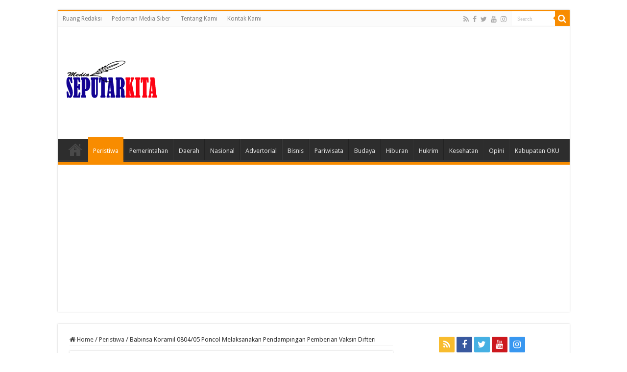

--- FILE ---
content_type: text/html; charset=UTF-8
request_url: https://mediaseputarkita.com/2018/11/babinsa-koramil-0804-05-poncol-melaksanakan-pendampingan-pemberian-vaksin-difteri/
body_size: 38874
content:
<!DOCTYPE html><html lang="en-US" prefix="og: http://ogp.me/ns#"><head><meta charset="UTF-8" /><link rel="profile" href="https://gmpg.org/xfn/11" /><link rel="pingback" href="https://mediaseputarkita.com/xmlrpc.php" /> <script type="text/javascript">(()=>{var e={};e.g=function(){if("object"==typeof globalThis)return globalThis;try{return this||new Function("return this")()}catch(e){if("object"==typeof window)return window}}(),function({ampUrl:n,isCustomizePreview:t,isAmpDevMode:r,noampQueryVarName:o,noampQueryVarValue:s,disabledStorageKey:i,mobileUserAgents:a,regexRegex:c}){if("undefined"==typeof sessionStorage)return;const d=new RegExp(c);if(!a.some((e=>{const n=e.match(d);return!(!n||!new RegExp(n[1],n[2]).test(navigator.userAgent))||navigator.userAgent.includes(e)})))return;e.g.addEventListener("DOMContentLoaded",(()=>{const e=document.getElementById("amp-mobile-version-switcher");if(!e)return;e.hidden=!1;const n=e.querySelector("a[href]");n&&n.addEventListener("click",(()=>{sessionStorage.removeItem(i)}))}));const g=r&&["paired-browsing-non-amp","paired-browsing-amp"].includes(window.name);if(sessionStorage.getItem(i)||t||g)return;const u=new URL(location.href),m=new URL(n);m.hash=u.hash,u.searchParams.has(o)&&s===u.searchParams.get(o)?sessionStorage.setItem(i,"1"):m.href!==u.href&&(window.stop(),location.replace(m.href))}({"ampUrl":"https:\/\/mediaseputarkita.com\/2018\/11\/babinsa-koramil-0804-05-poncol-melaksanakan-pendampingan-pemberian-vaksin-difteri\/?amp=1","noampQueryVarName":"noamp","noampQueryVarValue":"mobile","disabledStorageKey":"amp_mobile_redirect_disabled","mobileUserAgents":["Mobile","Android","Silk\/","Kindle","BlackBerry","Opera Mini","Opera Mobi"],"regexRegex":"^\\\/((?:.|\\n)+)\\\/([i]*)$","isCustomizePreview":false,"isAmpDevMode":false})})();</script> <title>Babinsa Koramil 0804/05 Poncol Melaksanakan Pendampingan Pemberian Vaksin Difteri - Media Seputar Kita</title><meta property="og:title" content="Babinsa Koramil 0804/05 Poncol Melaksanakan Pendampingan Pemberian Vaksin Difteri - Media Seputar Kita"/><meta property="og:type" content="article"/><meta property="og:description" content="harianseputarkita,Magetan - Sabtu 03 Nopember 2018 Babinsa kel Alastuwo Serda Marjuki melaksanakan p"/><meta property="og:url" content="https://mediaseputarkita.com/2018/11/babinsa-koramil-0804-05-poncol-melaksanakan-pendampingan-pemberian-vaksin-difteri/"/><meta property="og:site_name" content="Media Seputar Kita"/>  <script type="text/partytown" id="google_gtagjs-js-consent-mode-data-layer">window.dataLayer = window.dataLayer || [];function gtag(){dataLayer.push(arguments);}
gtag('consent', 'default', {"ad_personalization":"denied","ad_storage":"denied","ad_user_data":"denied","analytics_storage":"denied","functionality_storage":"denied","security_storage":"denied","personalization_storage":"denied","region":["AT","BE","BG","CH","CY","CZ","DE","DK","EE","ES","FI","FR","GB","GR","HR","HU","IE","IS","IT","LI","LT","LU","LV","MT","NL","NO","PL","PT","RO","SE","SI","SK"],"wait_for_update":500});
window._googlesitekitConsentCategoryMap = {"statistics":["analytics_storage"],"marketing":["ad_storage","ad_user_data","ad_personalization"],"functional":["functionality_storage","security_storage"],"preferences":["personalization_storage"]};
window._googlesitekitConsents = {"ad_personalization":"denied","ad_storage":"denied","ad_user_data":"denied","analytics_storage":"denied","functionality_storage":"denied","security_storage":"denied","personalization_storage":"denied","region":["AT","BE","BG","CH","CY","CZ","DE","DK","EE","ES","FI","FR","GB","GR","HR","HU","IE","IS","IT","LI","LT","LU","LV","MT","NL","NO","PL","PT","RO","SE","SI","SK"],"wait_for_update":500};</script> <meta name="description" content="harianseputarkita,Magetan - Sabtu 03 Nopember 2018 Babinsa kel Alastuwo Serda Marjuki melaksanakan pendampingan pemberian vaksin Difteri di SDN Alastuwo 1 dgn jumlah siswa penerima vaksin sebanyak 127 siswa dan SDN Alastuwo 3 Jumlah penerima vaksin sebanyak 26 siswa. Adapun petugas pemberi vaksin itu sendiri adalah saudari Sih Pujiati, Amd. kebidanan&hellip;"><meta name="robots" content="index, follow, max-snippet:-1, max-image-preview:large, max-video-preview:-1"><link rel="canonical" href="https://mediaseputarkita.com/2018/11/babinsa-koramil-0804-05-poncol-melaksanakan-pendampingan-pemberian-vaksin-difteri/"><meta property="og:url" content="https://mediaseputarkita.com/2018/11/babinsa-koramil-0804-05-poncol-melaksanakan-pendampingan-pemberian-vaksin-difteri/"><meta property="og:site_name" content="Media Seputar Kita"><meta property="og:locale" content="en_US"><meta property="og:type" content="article"><meta property="article:author" content="https://www.facebook.com/mediaseputarkita/"><meta property="article:publisher" content="https://www.facebook.com/mediaseputarkita/"><meta property="article:section" content="Peristiwa"><meta property="og:title" content="Babinsa Koramil 0804/05 Poncol Melaksanakan Pendampingan Pemberian Vaksin Difteri - Media Seputar Kita"><meta property="og:description" content="harianseputarkita,Magetan - Sabtu 03 Nopember 2018 Babinsa kel Alastuwo Serda Marjuki melaksanakan pendampingan pemberian vaksin Difteri di SDN Alastuwo 1 dgn jumlah siswa penerima vaksin sebanyak 127 siswa dan SDN Alastuwo 3 Jumlah penerima vaksin sebanyak 26 siswa. Adapun petugas pemberi vaksin itu sendiri adalah saudari Sih Pujiati, Amd. kebidanan&hellip;"><meta property="fb:pages" content=""><meta property="fb:admins" content=""><meta property="fb:app_id" content=""><meta name="twitter:card" content="summary"><meta name="twitter:site" content="@https://x.com/MediaSeputar"><meta name="twitter:creator" content="@https://x.com/MediaSeputar"><meta name="twitter:title" content="Babinsa Koramil 0804/05 Poncol Melaksanakan Pendampingan Pemberian Vaksin Difteri - Media Seputar Kita"><meta name="twitter:description" content="harianseputarkita,Magetan - Sabtu 03 Nopember 2018 Babinsa kel Alastuwo Serda Marjuki melaksanakan pendampingan pemberian vaksin Difteri di SDN Alastuwo 1 dgn jumlah siswa penerima vaksin sebanyak 127 siswa dan SDN Alastuwo 3 Jumlah penerima vaksin sebanyak 26 siswa. Adapun petugas pemberi vaksin itu sendiri adalah saudari Sih Pujiati, Amd. kebidanan&hellip;"><link rel='dns-prefetch' href='//www.googletagmanager.com' /><link rel='dns-prefetch' href='//fonts.googleapis.com' /><link rel='dns-prefetch' href='//pagead2.googlesyndication.com' /><link rel='dns-prefetch' href='//fundingchoicesmessages.google.com' /><link rel="alternate" type="application/rss+xml" title="Media Seputar Kita &raquo; Feed" href="https://mediaseputarkita.com/feed/" /><link rel="alternate" type="application/rss+xml" title="Media Seputar Kita &raquo; Comments Feed" href="https://mediaseputarkita.com/comments/feed/" /><link rel="alternate" type="application/rss+xml" title="Media Seputar Kita &raquo; Babinsa Koramil 0804/05 Poncol Melaksanakan Pendampingan Pemberian Vaksin Difteri Comments Feed" href="https://mediaseputarkita.com/2018/11/babinsa-koramil-0804-05-poncol-melaksanakan-pendampingan-pemberian-vaksin-difteri/feed/" /><link rel="alternate" title="oEmbed (JSON)" type="application/json+oembed" href="https://mediaseputarkita.com/wp-json/oembed/1.0/embed?url=https%3A%2F%2Fmediaseputarkita.com%2F2018%2F11%2Fbabinsa-koramil-0804-05-poncol-melaksanakan-pendampingan-pemberian-vaksin-difteri%2F" /><link rel="alternate" title="oEmbed (XML)" type="text/xml+oembed" href="https://mediaseputarkita.com/wp-json/oembed/1.0/embed?url=https%3A%2F%2Fmediaseputarkita.com%2F2018%2F11%2Fbabinsa-koramil-0804-05-poncol-melaksanakan-pendampingan-pemberian-vaksin-difteri%2F&#038;format=xml" />  <script src="//www.googletagmanager.com/gtag/js?id=G-PF2WHXJV3L"  data-cfasync="false" data-wpfc-render="false" type="text/javascript" async></script> <script data-cfasync="false" data-wpfc-render="false" type="text/javascript">var mi_version = '9.11.1';
				var mi_track_user = true;
				var mi_no_track_reason = '';
								var MonsterInsightsDefaultLocations = {"page_location":"https:\/\/mediaseputarkita.com\/2018\/11\/babinsa-koramil-0804-05-poncol-melaksanakan-pendampingan-pemberian-vaksin-difteri\/"};
								if ( typeof MonsterInsightsPrivacyGuardFilter === 'function' ) {
					var MonsterInsightsLocations = (typeof MonsterInsightsExcludeQuery === 'object') ? MonsterInsightsPrivacyGuardFilter( MonsterInsightsExcludeQuery ) : MonsterInsightsPrivacyGuardFilter( MonsterInsightsDefaultLocations );
				} else {
					var MonsterInsightsLocations = (typeof MonsterInsightsExcludeQuery === 'object') ? MonsterInsightsExcludeQuery : MonsterInsightsDefaultLocations;
				}

								var disableStrs = [
										'ga-disable-G-PF2WHXJV3L',
									];

				/* Function to detect opted out users */
				function __gtagTrackerIsOptedOut() {
					for (var index = 0; index < disableStrs.length; index++) {
						if (document.cookie.indexOf(disableStrs[index] + '=true') > -1) {
							return true;
						}
					}

					return false;
				}

				/* Disable tracking if the opt-out cookie exists. */
				if (__gtagTrackerIsOptedOut()) {
					for (var index = 0; index < disableStrs.length; index++) {
						window[disableStrs[index]] = true;
					}
				}

				/* Opt-out function */
				function __gtagTrackerOptout() {
					for (var index = 0; index < disableStrs.length; index++) {
						document.cookie = disableStrs[index] + '=true; expires=Thu, 31 Dec 2099 23:59:59 UTC; path=/';
						window[disableStrs[index]] = true;
					}
				}

				if ('undefined' === typeof gaOptout) {
					function gaOptout() {
						__gtagTrackerOptout();
					}
				}
								window.dataLayer = window.dataLayer || [];

				window.MonsterInsightsDualTracker = {
					helpers: {},
					trackers: {},
				};
				if (mi_track_user) {
					function __gtagDataLayer() {
						dataLayer.push(arguments);
					}

					function __gtagTracker(type, name, parameters) {
						if (!parameters) {
							parameters = {};
						}

						if (parameters.send_to) {
							__gtagDataLayer.apply(null, arguments);
							return;
						}

						if (type === 'event') {
														parameters.send_to = monsterinsights_frontend.v4_id;
							var hookName = name;
							if (typeof parameters['event_category'] !== 'undefined') {
								hookName = parameters['event_category'] + ':' + name;
							}

							if (typeof MonsterInsightsDualTracker.trackers[hookName] !== 'undefined') {
								MonsterInsightsDualTracker.trackers[hookName](parameters);
							} else {
								__gtagDataLayer('event', name, parameters);
							}
							
						} else {
							__gtagDataLayer.apply(null, arguments);
						}
					}

					__gtagTracker('js', new Date());
					__gtagTracker('set', {
						'developer_id.dZGIzZG': true,
											});
					if ( MonsterInsightsLocations.page_location ) {
						__gtagTracker('set', MonsterInsightsLocations);
					}
										__gtagTracker('config', 'G-PF2WHXJV3L', {"forceSSL":"true","link_attribution":"true"} );
										window.gtag = __gtagTracker;										(function () {
						/* https://developers.google.com/analytics/devguides/collection/analyticsjs/ */
						/* ga and __gaTracker compatibility shim. */
						var noopfn = function () {
							return null;
						};
						var newtracker = function () {
							return new Tracker();
						};
						var Tracker = function () {
							return null;
						};
						var p = Tracker.prototype;
						p.get = noopfn;
						p.set = noopfn;
						p.send = function () {
							var args = Array.prototype.slice.call(arguments);
							args.unshift('send');
							__gaTracker.apply(null, args);
						};
						var __gaTracker = function () {
							var len = arguments.length;
							if (len === 0) {
								return;
							}
							var f = arguments[len - 1];
							if (typeof f !== 'object' || f === null || typeof f.hitCallback !== 'function') {
								if ('send' === arguments[0]) {
									var hitConverted, hitObject = false, action;
									if ('event' === arguments[1]) {
										if ('undefined' !== typeof arguments[3]) {
											hitObject = {
												'eventAction': arguments[3],
												'eventCategory': arguments[2],
												'eventLabel': arguments[4],
												'value': arguments[5] ? arguments[5] : 1,
											}
										}
									}
									if ('pageview' === arguments[1]) {
										if ('undefined' !== typeof arguments[2]) {
											hitObject = {
												'eventAction': 'page_view',
												'page_path': arguments[2],
											}
										}
									}
									if (typeof arguments[2] === 'object') {
										hitObject = arguments[2];
									}
									if (typeof arguments[5] === 'object') {
										Object.assign(hitObject, arguments[5]);
									}
									if ('undefined' !== typeof arguments[1].hitType) {
										hitObject = arguments[1];
										if ('pageview' === hitObject.hitType) {
											hitObject.eventAction = 'page_view';
										}
									}
									if (hitObject) {
										action = 'timing' === arguments[1].hitType ? 'timing_complete' : hitObject.eventAction;
										hitConverted = mapArgs(hitObject);
										__gtagTracker('event', action, hitConverted);
									}
								}
								return;
							}

							function mapArgs(args) {
								var arg, hit = {};
								var gaMap = {
									'eventCategory': 'event_category',
									'eventAction': 'event_action',
									'eventLabel': 'event_label',
									'eventValue': 'event_value',
									'nonInteraction': 'non_interaction',
									'timingCategory': 'event_category',
									'timingVar': 'name',
									'timingValue': 'value',
									'timingLabel': 'event_label',
									'page': 'page_path',
									'location': 'page_location',
									'title': 'page_title',
									'referrer' : 'page_referrer',
								};
								for (arg in args) {
																		if (!(!args.hasOwnProperty(arg) || !gaMap.hasOwnProperty(arg))) {
										hit[gaMap[arg]] = args[arg];
									} else {
										hit[arg] = args[arg];
									}
								}
								return hit;
							}

							try {
								f.hitCallback();
							} catch (ex) {
							}
						};
						__gaTracker.create = newtracker;
						__gaTracker.getByName = newtracker;
						__gaTracker.getAll = function () {
							return [];
						};
						__gaTracker.remove = noopfn;
						__gaTracker.loaded = true;
						window['__gaTracker'] = __gaTracker;
					})();
									} else {
										console.log("");
					(function () {
						function __gtagTracker() {
							return null;
						}

						window['__gtagTracker'] = __gtagTracker;
						window['gtag'] = __gtagTracker;
					})();
									}</script> <style id='wp-img-auto-sizes-contain-inline-css' type='text/css'>img:is([sizes=auto i],[sizes^="auto," i]){contain-intrinsic-size:3000px 1500px}
/*# sourceURL=wp-img-auto-sizes-contain-inline-css */</style><style id='wp-emoji-styles-inline-css' type='text/css'>img.wp-smiley, img.emoji {
		display: inline !important;
		border: none !important;
		box-shadow: none !important;
		height: 1em !important;
		width: 1em !important;
		margin: 0 0.07em !important;
		vertical-align: -0.1em !important;
		background: none !important;
		padding: 0 !important;
	}
/*# sourceURL=wp-emoji-styles-inline-css */</style><link rel='stylesheet' id='wp-block-library-css' href='https://mediaseputarkita.com/wp-includes/css/dist/block-library/style.min.css' type='text/css' media='all' /><style id='global-styles-inline-css' type='text/css'>:root{--wp--preset--aspect-ratio--square: 1;--wp--preset--aspect-ratio--4-3: 4/3;--wp--preset--aspect-ratio--3-4: 3/4;--wp--preset--aspect-ratio--3-2: 3/2;--wp--preset--aspect-ratio--2-3: 2/3;--wp--preset--aspect-ratio--16-9: 16/9;--wp--preset--aspect-ratio--9-16: 9/16;--wp--preset--color--black: #000000;--wp--preset--color--cyan-bluish-gray: #abb8c3;--wp--preset--color--white: #ffffff;--wp--preset--color--pale-pink: #f78da7;--wp--preset--color--vivid-red: #cf2e2e;--wp--preset--color--luminous-vivid-orange: #ff6900;--wp--preset--color--luminous-vivid-amber: #fcb900;--wp--preset--color--light-green-cyan: #7bdcb5;--wp--preset--color--vivid-green-cyan: #00d084;--wp--preset--color--pale-cyan-blue: #8ed1fc;--wp--preset--color--vivid-cyan-blue: #0693e3;--wp--preset--color--vivid-purple: #9b51e0;--wp--preset--gradient--vivid-cyan-blue-to-vivid-purple: linear-gradient(135deg,rgb(6,147,227) 0%,rgb(155,81,224) 100%);--wp--preset--gradient--light-green-cyan-to-vivid-green-cyan: linear-gradient(135deg,rgb(122,220,180) 0%,rgb(0,208,130) 100%);--wp--preset--gradient--luminous-vivid-amber-to-luminous-vivid-orange: linear-gradient(135deg,rgb(252,185,0) 0%,rgb(255,105,0) 100%);--wp--preset--gradient--luminous-vivid-orange-to-vivid-red: linear-gradient(135deg,rgb(255,105,0) 0%,rgb(207,46,46) 100%);--wp--preset--gradient--very-light-gray-to-cyan-bluish-gray: linear-gradient(135deg,rgb(238,238,238) 0%,rgb(169,184,195) 100%);--wp--preset--gradient--cool-to-warm-spectrum: linear-gradient(135deg,rgb(74,234,220) 0%,rgb(151,120,209) 20%,rgb(207,42,186) 40%,rgb(238,44,130) 60%,rgb(251,105,98) 80%,rgb(254,248,76) 100%);--wp--preset--gradient--blush-light-purple: linear-gradient(135deg,rgb(255,206,236) 0%,rgb(152,150,240) 100%);--wp--preset--gradient--blush-bordeaux: linear-gradient(135deg,rgb(254,205,165) 0%,rgb(254,45,45) 50%,rgb(107,0,62) 100%);--wp--preset--gradient--luminous-dusk: linear-gradient(135deg,rgb(255,203,112) 0%,rgb(199,81,192) 50%,rgb(65,88,208) 100%);--wp--preset--gradient--pale-ocean: linear-gradient(135deg,rgb(255,245,203) 0%,rgb(182,227,212) 50%,rgb(51,167,181) 100%);--wp--preset--gradient--electric-grass: linear-gradient(135deg,rgb(202,248,128) 0%,rgb(113,206,126) 100%);--wp--preset--gradient--midnight: linear-gradient(135deg,rgb(2,3,129) 0%,rgb(40,116,252) 100%);--wp--preset--font-size--small: 13px;--wp--preset--font-size--medium: 20px;--wp--preset--font-size--large: 36px;--wp--preset--font-size--x-large: 42px;--wp--preset--spacing--20: 0.44rem;--wp--preset--spacing--30: 0.67rem;--wp--preset--spacing--40: 1rem;--wp--preset--spacing--50: 1.5rem;--wp--preset--spacing--60: 2.25rem;--wp--preset--spacing--70: 3.38rem;--wp--preset--spacing--80: 5.06rem;--wp--preset--shadow--natural: 6px 6px 9px rgba(0, 0, 0, 0.2);--wp--preset--shadow--deep: 12px 12px 50px rgba(0, 0, 0, 0.4);--wp--preset--shadow--sharp: 6px 6px 0px rgba(0, 0, 0, 0.2);--wp--preset--shadow--outlined: 6px 6px 0px -3px rgb(255, 255, 255), 6px 6px rgb(0, 0, 0);--wp--preset--shadow--crisp: 6px 6px 0px rgb(0, 0, 0);}:where(.is-layout-flex){gap: 0.5em;}:where(.is-layout-grid){gap: 0.5em;}body .is-layout-flex{display: flex;}.is-layout-flex{flex-wrap: wrap;align-items: center;}.is-layout-flex > :is(*, div){margin: 0;}body .is-layout-grid{display: grid;}.is-layout-grid > :is(*, div){margin: 0;}:where(.wp-block-columns.is-layout-flex){gap: 2em;}:where(.wp-block-columns.is-layout-grid){gap: 2em;}:where(.wp-block-post-template.is-layout-flex){gap: 1.25em;}:where(.wp-block-post-template.is-layout-grid){gap: 1.25em;}.has-black-color{color: var(--wp--preset--color--black) !important;}.has-cyan-bluish-gray-color{color: var(--wp--preset--color--cyan-bluish-gray) !important;}.has-white-color{color: var(--wp--preset--color--white) !important;}.has-pale-pink-color{color: var(--wp--preset--color--pale-pink) !important;}.has-vivid-red-color{color: var(--wp--preset--color--vivid-red) !important;}.has-luminous-vivid-orange-color{color: var(--wp--preset--color--luminous-vivid-orange) !important;}.has-luminous-vivid-amber-color{color: var(--wp--preset--color--luminous-vivid-amber) !important;}.has-light-green-cyan-color{color: var(--wp--preset--color--light-green-cyan) !important;}.has-vivid-green-cyan-color{color: var(--wp--preset--color--vivid-green-cyan) !important;}.has-pale-cyan-blue-color{color: var(--wp--preset--color--pale-cyan-blue) !important;}.has-vivid-cyan-blue-color{color: var(--wp--preset--color--vivid-cyan-blue) !important;}.has-vivid-purple-color{color: var(--wp--preset--color--vivid-purple) !important;}.has-black-background-color{background-color: var(--wp--preset--color--black) !important;}.has-cyan-bluish-gray-background-color{background-color: var(--wp--preset--color--cyan-bluish-gray) !important;}.has-white-background-color{background-color: var(--wp--preset--color--white) !important;}.has-pale-pink-background-color{background-color: var(--wp--preset--color--pale-pink) !important;}.has-vivid-red-background-color{background-color: var(--wp--preset--color--vivid-red) !important;}.has-luminous-vivid-orange-background-color{background-color: var(--wp--preset--color--luminous-vivid-orange) !important;}.has-luminous-vivid-amber-background-color{background-color: var(--wp--preset--color--luminous-vivid-amber) !important;}.has-light-green-cyan-background-color{background-color: var(--wp--preset--color--light-green-cyan) !important;}.has-vivid-green-cyan-background-color{background-color: var(--wp--preset--color--vivid-green-cyan) !important;}.has-pale-cyan-blue-background-color{background-color: var(--wp--preset--color--pale-cyan-blue) !important;}.has-vivid-cyan-blue-background-color{background-color: var(--wp--preset--color--vivid-cyan-blue) !important;}.has-vivid-purple-background-color{background-color: var(--wp--preset--color--vivid-purple) !important;}.has-black-border-color{border-color: var(--wp--preset--color--black) !important;}.has-cyan-bluish-gray-border-color{border-color: var(--wp--preset--color--cyan-bluish-gray) !important;}.has-white-border-color{border-color: var(--wp--preset--color--white) !important;}.has-pale-pink-border-color{border-color: var(--wp--preset--color--pale-pink) !important;}.has-vivid-red-border-color{border-color: var(--wp--preset--color--vivid-red) !important;}.has-luminous-vivid-orange-border-color{border-color: var(--wp--preset--color--luminous-vivid-orange) !important;}.has-luminous-vivid-amber-border-color{border-color: var(--wp--preset--color--luminous-vivid-amber) !important;}.has-light-green-cyan-border-color{border-color: var(--wp--preset--color--light-green-cyan) !important;}.has-vivid-green-cyan-border-color{border-color: var(--wp--preset--color--vivid-green-cyan) !important;}.has-pale-cyan-blue-border-color{border-color: var(--wp--preset--color--pale-cyan-blue) !important;}.has-vivid-cyan-blue-border-color{border-color: var(--wp--preset--color--vivid-cyan-blue) !important;}.has-vivid-purple-border-color{border-color: var(--wp--preset--color--vivid-purple) !important;}.has-vivid-cyan-blue-to-vivid-purple-gradient-background{background: var(--wp--preset--gradient--vivid-cyan-blue-to-vivid-purple) !important;}.has-light-green-cyan-to-vivid-green-cyan-gradient-background{background: var(--wp--preset--gradient--light-green-cyan-to-vivid-green-cyan) !important;}.has-luminous-vivid-amber-to-luminous-vivid-orange-gradient-background{background: var(--wp--preset--gradient--luminous-vivid-amber-to-luminous-vivid-orange) !important;}.has-luminous-vivid-orange-to-vivid-red-gradient-background{background: var(--wp--preset--gradient--luminous-vivid-orange-to-vivid-red) !important;}.has-very-light-gray-to-cyan-bluish-gray-gradient-background{background: var(--wp--preset--gradient--very-light-gray-to-cyan-bluish-gray) !important;}.has-cool-to-warm-spectrum-gradient-background{background: var(--wp--preset--gradient--cool-to-warm-spectrum) !important;}.has-blush-light-purple-gradient-background{background: var(--wp--preset--gradient--blush-light-purple) !important;}.has-blush-bordeaux-gradient-background{background: var(--wp--preset--gradient--blush-bordeaux) !important;}.has-luminous-dusk-gradient-background{background: var(--wp--preset--gradient--luminous-dusk) !important;}.has-pale-ocean-gradient-background{background: var(--wp--preset--gradient--pale-ocean) !important;}.has-electric-grass-gradient-background{background: var(--wp--preset--gradient--electric-grass) !important;}.has-midnight-gradient-background{background: var(--wp--preset--gradient--midnight) !important;}.has-small-font-size{font-size: var(--wp--preset--font-size--small) !important;}.has-medium-font-size{font-size: var(--wp--preset--font-size--medium) !important;}.has-large-font-size{font-size: var(--wp--preset--font-size--large) !important;}.has-x-large-font-size{font-size: var(--wp--preset--font-size--x-large) !important;}
/*# sourceURL=global-styles-inline-css */</style><style id='classic-theme-styles-inline-css' type='text/css'>/*! This file is auto-generated */
.wp-block-button__link{color:#fff;background-color:#32373c;border-radius:9999px;box-shadow:none;text-decoration:none;padding:calc(.667em + 2px) calc(1.333em + 2px);font-size:1.125em}.wp-block-file__button{background:#32373c;color:#fff;text-decoration:none}
/*# sourceURL=/wp-includes/css/classic-themes.min.css */</style><link rel='stylesheet' id='contact-form-7-css' href='https://mediaseputarkita.com/wp-content/cache/autoptimize/autoptimize_single_64ac31699f5326cb3c76122498b76f66.php' type='text/css' media='all' /><style id='dominant-color-styles-inline-css' type='text/css'>img[data-dominant-color]:not(.has-transparency) { background-color: var(--dominant-color); }
/*# sourceURL=dominant-color-styles-inline-css */</style><link rel='stylesheet' id='taqyeem-buttons-style-css' href='https://mediaseputarkita.com/wp-content/cache/autoptimize/autoptimize_single_1bc702e16be7a351883c5463c94d2939.php' type='text/css' media='all' /><link rel='stylesheet' id='taqyeem-style-css' href='https://mediaseputarkita.com/wp-content/cache/autoptimize/autoptimize_single_fda50582a588b032981b04ad8ebd75c6.php' type='text/css' media='all' /><link rel='stylesheet' id='tie-style-css' href='https://mediaseputarkita.com/wp-content/cache/autoptimize/autoptimize_single_78933f74d8aafa627986561ff867c864.php' type='text/css' media='all' /><link rel='stylesheet' id='tie-ilightbox-skin-css' href='https://mediaseputarkita.com/wp-content/cache/autoptimize/autoptimize_single_c6c8dd7d8442da53c139aa69213155ce.php' type='text/css' media='all' /><link crossorigin="anonymous" rel='stylesheet' id='Droid+Sans-css' href='https://fonts.googleapis.com/css?family=Droid+Sans%3Aregular%2C700' type='text/css' media='all' /> <script defer id="web-worker-offloading-js-before" src="[data-uri]"></script> <script defer id="web-worker-offloading-js-after" src="[data-uri]"></script> <script defer type="text/javascript" src="https://mediaseputarkita.com/wp-content/plugins/google-analytics-for-wordpress/assets/js/frontend-gtag.min.js" id="monsterinsights-frontend-script-js" data-wp-strategy="async"></script> <script data-cfasync="false" data-wpfc-render="false" type="text/javascript" id='monsterinsights-frontend-script-js-extra'>var monsterinsights_frontend = {"js_events_tracking":"true","download_extensions":"doc,pdf,ppt,zip,xls,docx,pptx,xlsx","inbound_paths":"[{\"path\":\"\\\/go\\\/\",\"label\":\"affiliate\"},{\"path\":\"\\\/recommend\\\/\",\"label\":\"affiliate\"}]","home_url":"https:\/\/mediaseputarkita.com","hash_tracking":"false","v4_id":"G-PF2WHXJV3L"};</script> <script defer id="image-watermark-no-right-click-js-before" src="[data-uri]"></script> <script defer type="text/javascript" src="https://mediaseputarkita.com/wp-content/cache/autoptimize/autoptimize_single_957f12857c6fa2dce280f300cecb3f23.php" id="image-watermark-no-right-click-js"></script> <script type="text/javascript" src="https://mediaseputarkita.com/wp-includes/js/jquery/jquery.min.js" id="jquery-core-js"></script> <script defer type="text/javascript" src="https://mediaseputarkita.com/wp-includes/js/jquery/jquery-migrate.min.js" id="jquery-migrate-js"></script> <script defer type="text/javascript" src="https://mediaseputarkita.com/wp-content/cache/autoptimize/autoptimize_single_5ba452a4e9a81ed0a9b0ee948a47ecd9.php" id="taqyeem-main-js"></script> 
 <script type="text/partytown" src="https://www.googletagmanager.com/gtag/js?id=GT-TWZ2X7M" id="google_gtagjs-js" async></script> <script type="text/partytown" id="google_gtagjs-js-after">window.dataLayer = window.dataLayer || [];function gtag(){dataLayer.push(arguments);}
gtag("set","linker",{"domains":["mediaseputarkita.com"]});
gtag("js", new Date());
gtag("set", "developer_id.dZTNiMT", true);
gtag("config", "GT-TWZ2X7M");
 window._googlesitekit = window._googlesitekit || {}; window._googlesitekit.throttledEvents = []; window._googlesitekit.gtagEvent = (name, data) => { var key = JSON.stringify( { name, data } ); if ( !! window._googlesitekit.throttledEvents[ key ] ) { return; } window._googlesitekit.throttledEvents[ key ] = true; setTimeout( () => { delete window._googlesitekit.throttledEvents[ key ]; }, 5 ); gtag( "event", name, { ...data, event_source: "site-kit" } ); }; 
//# sourceURL=google_gtagjs-js-after</script> <link rel="https://api.w.org/" href="https://mediaseputarkita.com/wp-json/" /><link rel="alternate" title="JSON" type="application/json" href="https://mediaseputarkita.com/wp-json/wp/v2/posts/4448" /><link rel="EditURI" type="application/rsd+xml" title="RSD" href="https://mediaseputarkita.com/xmlrpc.php?rsd" /><meta name="generator" content="WordPress 6.9" /><link rel='shortlink' href='https://mediaseputarkita.com/?p=4448' /><meta name="generator" content="auto-sizes 1.7.0"><meta name="generator" content="dominant-color-images 1.2.0"><meta name="generator" content="Site Kit by Google 1.170.0" /><meta name="generator" content="performance-lab 4.0.0; plugins: auto-sizes, dominant-color-images, embed-optimizer, image-prioritizer, performant-translations, speculation-rules, web-worker-offloading, webp-uploads"><meta name="generator" content="performant-translations 1.2.0"> <script defer src="[data-uri]"></script> <style type="text/css" media="screen"></style><meta name="generator" content="web-worker-offloading 0.2.0"><meta name="generator" content="webp-uploads 2.6.0"><link rel="alternate" type="text/html" media="only screen and (max-width: 640px)" href="https://mediaseputarkita.com/2018/11/babinsa-koramil-0804-05-poncol-melaksanakan-pendampingan-pemberian-vaksin-difteri/?amp=1"><link rel="shortcut icon" href="https://mediaseputarkita.com/wp-content/uploads/2022/07/favicon-32x32-1.png" title="Favicon" /> <!--[if IE]> <script type="text/javascript">jQuery(document).ready(function (){ jQuery(".menu-item").has("ul").children("a").attr("aria-haspopup", "true");});</script> <![endif]--> <!--[if lt IE 9]> <script src="https://mediaseputarkita.com/wp-content/themes/sahifa/js/html5.js"></script> <script src="https://mediaseputarkita.com/wp-content/themes/sahifa/js/selectivizr-min.js"></script> <![endif]--> <!--[if IE 9]><link rel="stylesheet" type="text/css" media="all" href="https://mediaseputarkita.com/wp-content/themes/sahifa/css/ie9.css" /> <![endif]--> <!--[if IE 8]><link rel="stylesheet" type="text/css" media="all" href="https://mediaseputarkita.com/wp-content/themes/sahifa/css/ie8.css" /> <![endif]--> <!--[if IE 7]><link rel="stylesheet" type="text/css" media="all" href="https://mediaseputarkita.com/wp-content/themes/sahifa/css/ie7.css" /> <![endif]--><meta name="viewport" content="width=device-width, initial-scale=1.0" /><link rel="apple-touch-icon-precomposed" sizes="144x144" href="https://mediaseputarkita.com/wp-content/uploads/2022/07/apple-icon-144x144-1.png" /><link rel="apple-touch-icon-precomposed" sizes="120x120" href="https://mediaseputarkita.com/wp-content/uploads/2022/07/apple-icon-120x120-1.png" /><link rel="apple-touch-icon-precomposed" sizes="72x72" href="https://mediaseputarkita.com/wp-content/uploads/2022/07/apple-icon-72x72-1.png" /><link rel="apple-touch-icon-precomposed" href="https://mediaseputarkita.com/wp-content/uploads/2022/07/apple-icon-57x57-1.png" /><style type="text/css" media="screen">body{
	font-family: 'Droid Sans';
}</style> <script defer src="[data-uri]"></script> <meta name="generator" content="speculation-rules 1.6.0"><meta name="google-adsense-platform-account" content="ca-host-pub-2644536267352236"><meta name="google-adsense-platform-domain" content="sitekit.withgoogle.com"><meta name="generator" content="optimization-detective 1.0.0-beta3"><meta name="generator" content="embed-optimizer 1.0.0-beta2"><meta name="generator" content="image-prioritizer 1.0.0-beta2"><link rel="amphtml" href="https://mediaseputarkita.com/2018/11/babinsa-koramil-0804-05-poncol-melaksanakan-pendampingan-pemberian-vaksin-difteri/?amp=1"><link rel="amphtml" href="https://mediaseputarkita.com/2018/11/babinsa-koramil-0804-05-poncol-melaksanakan-pendampingan-pemberian-vaksin-difteri/amp/" />  <script defer src="[data-uri]"></script>    <script type="text/javascript" async="async" src="https://pagead2.googlesyndication.com/pagead/js/adsbygoogle.js?client=ca-pub-6686770383182762&amp;host=ca-host-pub-2644536267352236" crossorigin="anonymous"></script>    <script defer src="https://fundingchoicesmessages.google.com/i/pub-6686770383182762?ers=1"></script><script defer src="[data-uri]"></script>    <script defer src="[data-uri]"></script> <style>#amp-mobile-version-switcher{left:0;position:absolute;width:100%;z-index:100}#amp-mobile-version-switcher>a{background-color:#444;border:0;color:#eaeaea;display:block;font-family:-apple-system,BlinkMacSystemFont,Segoe UI,Roboto,Oxygen-Sans,Ubuntu,Cantarell,Helvetica Neue,sans-serif;font-size:16px;font-weight:600;padding:15px 0;text-align:center;-webkit-text-decoration:none;text-decoration:none}#amp-mobile-version-switcher>a:active,#amp-mobile-version-switcher>a:focus,#amp-mobile-version-switcher>a:hover{-webkit-text-decoration:underline;text-decoration:underline}</style><link rel="icon" href="https://mediaseputarkita.com/wp-content/uploads/2022/07/cropped-logo-persegi1-32x32.png" sizes="32x32" /><link rel="icon" href="https://mediaseputarkita.com/wp-content/uploads/2022/07/cropped-logo-persegi1-192x192.png" sizes="192x192" /><link rel="apple-touch-icon" href="https://mediaseputarkita.com/wp-content/uploads/2022/07/cropped-logo-persegi1-180x180.png" /><meta name="msapplication-TileImage" content="https://mediaseputarkita.com/wp-content/uploads/2022/07/cropped-logo-persegi1-270x270.png" /><link rel="stylesheet" href="https://cdnjs.cloudflare.com/ajax/libs/font-awesome/4.7.0/css/font-awesome.min.css"> <script type="application/ld+json">{
	  "@context": "https://schema.org/",
	  "@type": "Book",
	  "name": "Article Media Seputar Kita",
	  "aggregateRating": {
		"@type": "AggregateRating",
		"ratingValue": "5",
		"ratingCount": "4448",
		"bestRating": "5",
		"worstRating": "1"
	  }
	}</script> <link rel="stylesheet" href="https://cdnjs.cloudflare.com/ajax/libs/font-awesome/4.7.0/css/font-awesome.min.css"><link rel='stylesheet' id='mediaelement-css' href='https://mediaseputarkita.com/wp-includes/js/mediaelement/mediaelementplayer-legacy.min.css' type='text/css' media='all' /><link rel='stylesheet' id='wp-mediaelement-css' href='https://mediaseputarkita.com/wp-includes/js/mediaelement/wp-mediaelement.min.css' type='text/css' media='all' /></head><body data-rsssl=1 id="top" class="wp-singular post-template-default single single-post postid-4448 single-format-standard wp-theme-sahifa lazy-enabled"><div class="wrapper-outer"><div class="background-cover"></div><aside id="slide-out"><div class="search-mobile"><form method="get" id="searchform-mobile" action="https://mediaseputarkita.com/"> <button class="search-button" type="submit" value="Search"><i class="fa fa-search"></i></button> <input type="text" id="s-mobile" name="s" title="Search" value="Search" onfocus="if (this.value == 'Search') {this.value = '';}" onblur="if (this.value == '') {this.value = 'Search';}"  /></form></div><div class="social-icons"> <a class="ttip-none" title="Rss" href="https://mediaseputarkita.com/feed/" target="_blank"><i class="fa fa-rss"></i></a><a class="ttip-none" title="Facebook" href="https://www.facebook.com/mediaseputarkita" target="_blank"><i class="fa fa-facebook"></i></a><a class="ttip-none" title="Twitter" href="https://twitter.com/MediaSeputar" target="_blank"><i class="fa fa-twitter"></i></a><a class="ttip-none" title="Youtube" href="https://www.youtube.com/c/MediaSeputarKita" target="_blank"><i class="fa fa-youtube"></i></a><a class="ttip-none" title="instagram" href="https://www.instagram.com/media_seputar_kita/" target="_blank"><i class="fa fa-instagram"></i></a></div><div id="mobile-menu" ></div></aside><div id="wrapper" class="boxed"><div class="inner-wrapper"><header id="theme-header" class="theme-header"><div id="top-nav" class="top-nav"><div class="container"><div class="top-menu"><ul id="menu-top" class="menu"><li id="menu-item-5167" class="menu-item menu-item-type-post_type menu-item-object-page menu-item-5167"><a href="https://mediaseputarkita.com/ruangredaksi/">Ruang Redaksi</a></li><li id="menu-item-5166" class="menu-item menu-item-type-post_type menu-item-object-page menu-item-5166"><a href="https://mediaseputarkita.com/pedoman-media-siber/">Pedoman Media Siber</a></li><li id="menu-item-5168" class="menu-item menu-item-type-post_type menu-item-object-page menu-item-5168"><a href="https://mediaseputarkita.com/tentang-kami/">Tentang Kami</a></li><li id="menu-item-5165" class="menu-item menu-item-type-post_type menu-item-object-page menu-item-5165"><a href="https://mediaseputarkita.com/kontak-kami/">Kontak Kami</a></li></ul></div><div class="search-block"><form method="get" id="searchform-header" action="https://mediaseputarkita.com/"> <button class="search-button" type="submit" value="Search"><i class="fa fa-search"></i></button> <input class="search-live" type="text" id="s-header" name="s" title="Search" value="Search" onfocus="if (this.value == 'Search') {this.value = '';}" onblur="if (this.value == '') {this.value = 'Search';}"  /></form></div><div class="social-icons"> <a class="ttip-none" title="Rss" href="https://mediaseputarkita.com/feed/" target="_blank"><i class="fa fa-rss"></i></a><a class="ttip-none" title="Facebook" href="https://www.facebook.com/mediaseputarkita" target="_blank"><i class="fa fa-facebook"></i></a><a class="ttip-none" title="Twitter" href="https://twitter.com/MediaSeputar" target="_blank"><i class="fa fa-twitter"></i></a><a class="ttip-none" title="Youtube" href="https://www.youtube.com/c/MediaSeputarKita" target="_blank"><i class="fa fa-youtube"></i></a><a class="ttip-none" title="instagram" href="https://www.instagram.com/media_seputar_kita/" target="_blank"><i class="fa fa-instagram"></i></a></div></div></div><div class="header-content"> <a id="slide-out-open" class="slide-out-open" href="#"><span></span></a><div class="logo" style=" margin-top:15px; margin-bottom:15px;"><h2> <a title="Media Seputar Kita" href="https://mediaseputarkita.com/"> <img data-od-unknown-tag data-od-xpath="/HTML/BODY/DIV[@class=&apos;wrapper-outer&apos;]/*[3][self::DIV]/*[1][self::DIV]/*[1][self::HEADER]/*[2][self::DIV]/*[2][self::DIV]/*[1][self::H2]/*[1][self::A]/*[1][self::IMG]" src="https://mediaseputarkita.com/wp-content/uploads/2022/07/190x160-transparan.png" alt="Media Seputar Kita"  /><strong>Media Seputar Kita Portal Berita Terdepan Di Jawa Timur</strong> </a></h2></div><div class="clear"></div></div><nav id="main-nav" class="fixed-enabled"><div class="container"><div class="main-menu"><ul id="menu-main-menu" class="menu"><li id="menu-item-5047" class="menu-item menu-item-type-custom menu-item-object-custom menu-item-home menu-item-5047"><a href="https://mediaseputarkita.com">Home</a></li><li id="menu-item-5150" class="menu-item menu-item-type-taxonomy menu-item-object-category current-post-ancestor current-menu-parent current-post-parent menu-item-5150"><a href="https://mediaseputarkita.com/peristiwa/">Peristiwa</a></li><li id="menu-item-5151" class="menu-item menu-item-type-taxonomy menu-item-object-category menu-item-5151"><a href="https://mediaseputarkita.com/pemerintahan/">Pemerintahan</a></li><li id="menu-item-4963" class="menu-item menu-item-type-taxonomy menu-item-object-category menu-item-4963"><a href="https://mediaseputarkita.com/daerah/">Daerah</a></li><li id="menu-item-4968" class="menu-item menu-item-type-taxonomy menu-item-object-category menu-item-4968"><a href="https://mediaseputarkita.com/nasional/">Nasional</a></li><li id="menu-item-4960" class="menu-item menu-item-type-taxonomy menu-item-object-category menu-item-4960"><a href="https://mediaseputarkita.com/advertorial/">Advertorial</a></li><li id="menu-item-4961" class="menu-item menu-item-type-taxonomy menu-item-object-category menu-item-4961"><a href="https://mediaseputarkita.com/bisnis/">Bisnis</a></li><li id="menu-item-4970" class="menu-item menu-item-type-taxonomy menu-item-object-category menu-item-4970"><a href="https://mediaseputarkita.com/pariwisata/">Pariwisata</a></li><li id="menu-item-4962" class="menu-item menu-item-type-taxonomy menu-item-object-category menu-item-4962"><a href="https://mediaseputarkita.com/budaya/">Budaya</a></li><li id="menu-item-4964" class="menu-item menu-item-type-taxonomy menu-item-object-category menu-item-4964"><a href="https://mediaseputarkita.com/hiburan/">Hiburan</a></li><li id="menu-item-4965" class="menu-item menu-item-type-taxonomy menu-item-object-category menu-item-4965"><a href="https://mediaseputarkita.com/hukrim/">Hukrim</a></li><li id="menu-item-4967" class="menu-item menu-item-type-taxonomy menu-item-object-category menu-item-4967"><a href="https://mediaseputarkita.com/kesehatan/">Kesehatan</a></li><li id="menu-item-4969" class="menu-item menu-item-type-taxonomy menu-item-object-category menu-item-4969"><a href="https://mediaseputarkita.com/opini/">Opini</a></li><li id="menu-item-20061" class="menu-item menu-item-type-taxonomy menu-item-object-category menu-item-20061"><a href="https://mediaseputarkita.com/kabupaten-oku/">Kabupaten OKU</a></li></ul></div></div></nav></header><div id="main-content" class="container"><div class="content"><nav id="crumbs"><a href="https://mediaseputarkita.com/"><span class="fa fa-home" aria-hidden="true"></span> Home</a><span class="delimiter">/</span><a href="https://mediaseputarkita.com/peristiwa/">Peristiwa</a><span class="delimiter">/</span><span class="current">Babinsa Koramil 0804/05 Poncol Melaksanakan Pendampingan Pemberian Vaksin Difteri</span></nav><script type="application/ld+json">{"@context":"http:\/\/schema.org","@type":"BreadcrumbList","@id":"#Breadcrumb","itemListElement":[{"@type":"ListItem","position":1,"item":{"name":"Home","@id":"https:\/\/mediaseputarkita.com\/"}},{"@type":"ListItem","position":2,"item":{"name":"Peristiwa","@id":"https:\/\/mediaseputarkita.com\/peristiwa\/"}}]}</script> <article class="post-listing post-4448 post type-post status-publish format-standard  category-peristiwa" id="the-post"><div class="post-inner"><h1 class="name post-title entry-title"><span itemprop="name">Babinsa Koramil 0804/05 Poncol Melaksanakan Pendampingan Pemberian Vaksin Difteri</span></h1><p class="post-meta"> <span class="tie-date"><i class="fa fa-clock-o"></i>November 3, 2018</span> <span class="post-cats"><i class="fa fa-folder"></i><a href="https://mediaseputarkita.com/peristiwa/" rel="category tag">Peristiwa</a></span> <span class="post-comments"><i class="fa fa-comments"></i><a href="https://mediaseputarkita.com/2018/11/babinsa-koramil-0804-05-poncol-melaksanakan-pendampingan-pemberian-vaksin-difteri/?noamp=mobile#respond">Leave a comment</a></span></p><div class="clear"></div><div class="entry"><div style="clear: both; text-align: center;"><a href="https://1.bp.blogspot.com/-tSHvcl95W_o/W91xi6vQnEI/AAAAAAAAARg/LAWI_x90-AsOutW2KM4JTvqf5aYiEAhYACLcBGAs/s1600/IMG-20181103-WA0019.jpg" style="margin-left: 1em; margin-right: 1em;"><img data-od-unknown-tag data-od-xpath="/HTML/BODY/DIV[@class=&apos;wrapper-outer&apos;]/*[3][self::DIV]/*[1][self::DIV]/*[2][self::DIV]/*[1][self::DIV]/*[3][self::ARTICLE]/*[1][self::DIV]/*[4][self::DIV]/*[1][self::DIV]/*[1][self::A]/*[1][self::IMG]" fetchpriority="high" decoding="async" border="0" data-original-height="960" data-original-width="1280" height="300" src="https://1.bp.blogspot.com/-tSHvcl95W_o/W91xi6vQnEI/AAAAAAAAARg/LAWI_x90-AsOutW2KM4JTvqf5aYiEAhYACLcBGAs/s400/IMG-20181103-WA0019.jpg" width="400" /></a></div><p>harianseputarkita,Magetan &#8211; Sabtu 03 Nopember 2018 Babinsa kel Alastuwo Serda Marjuki melaksanakan pendampingan pemberian vaksin Difteri di SDN Alastuwo 1 dgn jumlah siswa penerima vaksin sebanyak 127 siswa dan SDN Alastuwo 3 Jumlah penerima vaksin sebanyak 26 siswa. Adapun petugas pemberi vaksin itu sendiri adalah saudari Sih Pujiati, Amd. kebidanan selaku koordinator imunisasi difteri bersama tiga orang petugas dari puskesmas poncol kab magetan.Untuk kegiatan dilaksanakan mulai pukul 08.30 dan selesai pada pukul 10.30 dalam keadaan tertip dan aman.</p><p>Kegiatan imunisasi vaksin difteri ini sdh merupakan program dari pemerintah yg dilaksanakan diseluruh wilayah , dlm hal ini untuk pelaksanaanya dibagi menjadi tiga tahap, sedangkan sekarang sudah memasuki tahap tiga atau terakhir. Adapun maksut dan tujuan diberikannya imunisasi difteri itu sendiri adalah untuk meningkatkan antibodi pada anak saat bersamaan. Kalau antibodi pada semua anak tinggi sudah pasti tidak akan mudah terkena penyakit difteri karena dgn pemberian vaksin difteri itu akan memutuskan trasmisi untuk penularan, sebab penyakit difteri ini sangat menular, penularannya bisa melalui percikan ludah saat bersin atau batuk.</p><p>Untuk para orang tua tdk perlu khawatir akan efek samping dari pemberian imunisasi ulang vaksin difteri atau ORI ini, untuk efek samping yg kemungkinan terjadi adalah demam yg akan hilang dlm waktu satu atau dua hari. Efek samping lainnya adalah sedikit bengkak atau merah dibekas suntikan, namun itu tdk seberapa bila dibanding dgn penyakit difteri itu sendiri yg sangat berbahaya. (Red)</p></div><div class="share-post"> <span class="share-text">Share</span><ul class="flat-social"><li><a href="http://www.facebook.com/sharer.php?u=https://mediaseputarkita.com/?p=4448" class="social-facebook" rel="external" target="_blank"><i class="fa fa-facebook"></i> <span>Facebook</span></a></li><li><a href="https://twitter.com/intent/tweet?text=Babinsa+Koramil+0804%2F05+Poncol+Melaksanakan+Pendampingan+Pemberian+Vaksin+Difteri&url=https://mediaseputarkita.com/?p=4448" class="social-twitter" rel="external" target="_blank"><i class="fa fa-twitter"></i> <span>Twitter</span></a></li><li><a href="http://pinterest.com/pin/create/button/?url=https://mediaseputarkita.com/?p=4448&amp;description=Babinsa+Koramil+0804%2F05+Poncol+Melaksanakan+Pendampingan+Pemberian+Vaksin+Difteri&amp;media=" class="social-pinterest" rel="external" target="_blank"><i class="fa fa-pinterest"></i> <span>Pinterest</span></a></li></ul><div class="clear"></div></div><div class="clear"></div></div> <script type="application/ld+json" class="tie-schema-graph">{"@context":"http:\/\/schema.org","@type":"NewsArticle","dateCreated":"2018-11-03T10:00:00+00:00","datePublished":"2018-11-03T10:00:00+00:00","dateModified":"2018-11-03T10:00:00+00:00","headline":"Babinsa Koramil 0804\/05 Poncol Melaksanakan Pendampingan Pemberian Vaksin Difteri","name":"Babinsa Koramil 0804\/05 Poncol Melaksanakan Pendampingan Pemberian Vaksin Difteri","keywords":[],"url":"https:\/\/mediaseputarkita.com\/2018\/11\/babinsa-koramil-0804-05-poncol-melaksanakan-pendampingan-pemberian-vaksin-difteri\/","description":"harianseputarkita,Magetan - Sabtu 03 Nopember 2018 Babinsa kel Alastuwo Serda Marjuki melaksanakan pendampingan pemberian vaksin Difteri di SDN Alastuwo 1 dgn jumlah siswa penerima vaksin sebanyak 127","copyrightYear":"2018","publisher":{"@id":"#Publisher","@type":"Organization","name":"Media Seputar Kita","logo":{"@type":"ImageObject","url":"https:\/\/mediaseputarkita.com\/wp-content\/uploads\/2022\/07\/190x160-transparan.png"},"sameAs":["https:\/\/www.facebook.com\/mediaseputarkita","https:\/\/twitter.com\/MediaSeputar","https:\/\/www.youtube.com\/c\/MediaSeputarKita","https:\/\/www.instagram.com\/media_seputar_kita\/"]},"sourceOrganization":{"@id":"#Publisher"},"copyrightHolder":{"@id":"#Publisher"},"mainEntityOfPage":{"@type":"WebPage","@id":"https:\/\/mediaseputarkita.com\/2018\/11\/babinsa-koramil-0804-05-poncol-melaksanakan-pendampingan-pemberian-vaksin-difteri\/","breadcrumb":{"@id":"#crumbs"}},"author":{"@type":"Person","name":"Seputar Kita","url":"https:\/\/mediaseputarkita.com\/author\/seputar-kita\/"},"articleSection":"Peristiwa","articleBody":"harianseputarkita,Magetan - Sabtu 03 Nopember 2018 Babinsa kel Alastuwo Serda Marjuki melaksanakan pendampingan pemberian vaksin Difteri di SDN Alastuwo 1 dgn jumlah siswa penerima vaksin sebanyak 127 siswa dan SDN Alastuwo 3 Jumlah penerima vaksin sebanyak 26 siswa. Adapun petugas pemberi vaksin itu sendiri adalah saudari Sih Pujiati, Amd. kebidanan selaku koordinator imunisasi difteri bersama tiga orang petugas dari puskesmas poncol kab magetan.Untuk kegiatan dilaksanakan mulai pukul 08.30 dan selesai pada pukul 10.30 dalam keadaan tertip dan aman.Kegiatan imunisasi vaksin difteri ini sdh merupakan program dari pemerintah yg dilaksanakan diseluruh wilayah , dlm hal ini untuk pelaksanaanya dibagi menjadi tiga tahap, sedangkan sekarang sudah memasuki tahap tiga atau terakhir. Adapun maksut dan tujuan diberikannya imunisasi difteri itu sendiri adalah untuk meningkatkan antibodi pada anak saat bersamaan. Kalau antibodi pada semua anak tinggi sudah pasti tidak akan mudah terkena penyakit difteri karena dgn pemberian vaksin difteri itu akan memutuskan trasmisi untuk penularan, sebab penyakit difteri ini sangat menular, penularannya bisa melalui percikan ludah saat bersin atau batuk.Untuk para orang tua tdk perlu khawatir akan efek samping dari pemberian imunisasi ulang vaksin difteri atau ORI ini, untuk efek samping yg kemungkinan terjadi adalah demam yg akan hilang dlm waktu satu atau dua hari. Efek samping lainnya adalah sedikit bengkak atau merah dibekas suntikan, namun itu tdk seberapa bila dibanding dgn penyakit difteri itu sendiri yg sangat berbahaya. (Red)"}</script> </article><div class="post-navigation"><div class="post-previous"><a href="https://mediaseputarkita.com/2018/10/kapolda-jatim-irjen-pol-luki-hermawan-lakukan-peletakan-batu-pertama-perumahan-bagi-polisi-di-ponorogo/" rel="prev"><span>Previous</span> Kapolda Jatim Irjen Pol Luki Hermawan Lakukan Peletakan Batu Pertama Perumahan Bagi Polisi Di Ponorogo</a></div><div class="post-next"><a href="https://mediaseputarkita.com/2018/11/danpos-0804-08-bersama-babinsa-wujudkan-karya-bhakti-sebagai-kemanunggal-tni-dan-rakyat/" rel="next"><span>Next</span> DANPOS 0804 /08 BERSAMA BABINSA WUJUDKAN KARYA BHAKTI SEBAGAI KEMANUNGGAL TNI DAN RAKYAT</a></div></div><section id="related_posts"><div class="block-head"><h3>Related Articles</h3><div class="stripe-line"></div></div><div class="post-listing"><div class="related-item"><div class="post-thumbnail"> <a href="https://mediaseputarkita.com/2026/01/banjir-landa-kecamatan-petarukan-forkopimca-pantau-kondisi-warga/"> <img data-od-unknown-tag data-od-xpath="/HTML/BODY/DIV[@class=&apos;wrapper-outer&apos;]/*[3][self::DIV]/*[1][self::DIV]/*[2][self::DIV]/*[1][self::DIV]/*[5][self::SECTION]/*[2][self::DIV]/*[1][self::DIV]/*[1][self::DIV]/*[1][self::A]/*[1][self::IMG]" width="310" height="165" src="https://mediaseputarkita.com/wp-content/uploads/2026/01/IMG-20260117-WA0108-310x165.webp" class="attachment-tie-medium size-tie-medium not-transparent wp-post-image" alt="Banjir Landa Kecamatan Petarukan, Forkopimca Pantau Kondisi Warga." title="Banjir Landa Kecamatan Petarukan, Forkopimca Pantau Kondisi Warga." decoding="async" data-has-transparency="false" data-dominant-color="7f6063" style="--dominant-color: #7f6063;" /> <span class="fa overlay-icon"></span> </a></div><h3><a href="https://mediaseputarkita.com/2026/01/banjir-landa-kecamatan-petarukan-forkopimca-pantau-kondisi-warga/" rel="bookmark">Banjir Landa Kecamatan Petarukan, Forkopimca Pantau Kondisi Warga.</a></h3><p class="post-meta"><span class="tie-date"><i class="fa fa-clock-o"></i>1 day ago</span></p></div><div class="related-item"><div class="post-thumbnail"> <a href="https://mediaseputarkita.com/2026/01/wakil-bupati-pemalang-tinjau-banjir-di-desa-klegen-comal-pastikan-penanganan-dan-bantuan-untuk-warga/"> <img data-od-unknown-tag data-od-xpath="/HTML/BODY/DIV[@class=&apos;wrapper-outer&apos;]/*[3][self::DIV]/*[1][self::DIV]/*[2][self::DIV]/*[1][self::DIV]/*[5][self::SECTION]/*[2][self::DIV]/*[2][self::DIV]/*[1][self::DIV]/*[1][self::A]/*[1][self::IMG]" width="310" height="165" src="https://mediaseputarkita.com/wp-content/uploads/2026/01/IMG-20260117-WA0106-310x165.webp" class="attachment-tie-medium size-tie-medium not-transparent wp-post-image" alt="Wakil Bupati Pemalang Tinjau Banjir di Desa Klegen Comal, Pastikan Penanganan dan Bantuan untuk Warga." title="Wakil Bupati Pemalang Tinjau Banjir di Desa Klegen Comal, Pastikan Penanganan dan Bantuan untuk Warga." decoding="async" data-has-transparency="false" data-dominant-color="98998a" style="--dominant-color: #98998a;" /> <span class="fa overlay-icon"></span> </a></div><h3><a href="https://mediaseputarkita.com/2026/01/wakil-bupati-pemalang-tinjau-banjir-di-desa-klegen-comal-pastikan-penanganan-dan-bantuan-untuk-warga/" rel="bookmark">Wakil Bupati Pemalang Tinjau Banjir di Desa Klegen Comal, Pastikan Penanganan dan Bantuan untuk Warga.</a></h3><p class="post-meta"><span class="tie-date"><i class="fa fa-clock-o"></i>1 day ago</span></p></div><div class="related-item"><div class="post-thumbnail"> <a href="https://mediaseputarkita.com/2026/01/talud-telaga-sarangan-longsor-tujuh-motor-terjatuh-ke-danau-petugas-sigap-lakukan-evakuasi/"> <img data-od-unknown-tag data-od-xpath="/HTML/BODY/DIV[@class=&apos;wrapper-outer&apos;]/*[3][self::DIV]/*[1][self::DIV]/*[2][self::DIV]/*[1][self::DIV]/*[5][self::SECTION]/*[2][self::DIV]/*[3][self::DIV]/*[1][self::DIV]/*[1][self::A]/*[1][self::IMG]" width="310" height="165" src="https://mediaseputarkita.com/wp-content/uploads/2026/01/IMG-20260117-WA0070-310x165.webp" class="attachment-tie-medium size-tie-medium not-transparent wp-post-image" alt="Talud Telaga Sarangan Longsor, Tujuh Motor Terjatuh ke Danau, Petugas Sigap Lakukan Evakuasi" title="Talud Telaga Sarangan Longsor, Tujuh Motor Terjatuh ke Danau, Petugas Sigap Lakukan Evakuasi" decoding="async" loading="lazy" data-has-transparency="false" data-dominant-color="6e7573" style="--dominant-color: #6e7573;" /> <span class="fa overlay-icon"></span> </a></div><h3><a href="https://mediaseputarkita.com/2026/01/talud-telaga-sarangan-longsor-tujuh-motor-terjatuh-ke-danau-petugas-sigap-lakukan-evakuasi/" rel="bookmark">Talud Telaga Sarangan Longsor, Tujuh Motor Terjatuh ke Danau, Petugas Sigap Lakukan Evakuasi</a></h3><p class="post-meta"><span class="tie-date"><i class="fa fa-clock-o"></i>2 days ago</span></p></div><div class="clear"></div></div></section><section id="check-also-box" class="post-listing check-also-right"> <a href="#" id="check-also-close"><i class="fa fa-close"></i></a><div class="block-head"><h3>Check Also</h3></div><div class="check-also-post"><div class="post-thumbnail"> <a href="https://mediaseputarkita.com/2026/01/sungai-comal-meluap-banjir-terparah-rendam-desa-klegen-comal/"> <img data-od-unknown-tag data-od-xpath="/HTML/BODY/DIV[@class=&apos;wrapper-outer&apos;]/*[3][self::DIV]/*[1][self::DIV]/*[2][self::DIV]/*[1][self::DIV]/*[6][self::SECTION]/*[3][self::DIV]/*[1][self::DIV]/*[1][self::A]/*[1][self::IMG]" width="310" height="165" src="https://mediaseputarkita.com/wp-content/uploads/2026/01/IMG-20260117-WA0050-310x165.webp" class="attachment-tie-medium size-tie-medium not-transparent wp-post-image" alt="Sungai Comal Meluap, Banjir Terparah Rendam Desa Klegen Comal." title="Sungai Comal Meluap, Banjir Terparah Rendam Desa Klegen Comal." decoding="async" loading="lazy" data-has-transparency="false" data-dominant-color="9d7f7f" style="--dominant-color: #9d7f7f;" /> <span class="fa overlay-icon"></span> </a></div><h2 class="post-title"><a href="https://mediaseputarkita.com/2026/01/sungai-comal-meluap-banjir-terparah-rendam-desa-klegen-comal/" rel="bookmark">Sungai Comal Meluap, Banjir Terparah Rendam Desa Klegen Comal.</a></h2><p>SeputarKita,Pemalang, &#8211; Hujan deras yang mengguyur wilayah Kabupaten Pemalang sejak Jumat malam hingga Sabtu subuh, &hellip;</p></div></section><div id="comments"><div class="clear"></div><div id="respond" class="comment-respond"><h3 id="reply-title" class="comment-reply-title">Leave a Reply <small><a rel="nofollow" id="cancel-comment-reply-link" href="/2018/11/babinsa-koramil-0804-05-poncol-melaksanakan-pendampingan-pemberian-vaksin-difteri/#respond" style="display:none;">Cancel reply</a></small></h3><form action="https://mediaseputarkita.com/wp-comments-post.php" method="post" id="commentform" class="comment-form"><p class="comment-notes"><span id="email-notes">Your email address will not be published.</span> <span class="required-field-message">Required fields are marked <span class="required">*</span></span></p><p class="comment-form-comment"><label for="comment">Comment <span class="required">*</span></label><textarea id="comment" name="comment" cols="45" rows="8" maxlength="65525" required></textarea></p><p class="comment-form-author"><label for="author">Name <span class="required">*</span></label> <input id="author" name="author" type="text" value="" size="30" maxlength="245" autocomplete="name" required /></p><p class="comment-form-email"><label for="email">Email <span class="required">*</span></label> <input id="email" name="email" type="email" value="" size="30" maxlength="100" aria-describedby="email-notes" autocomplete="email" required /></p><p class="comment-form-url"><label for="url">Website</label> <input id="url" name="url" type="url" value="" size="30" maxlength="200" autocomplete="url" /></p><p class="form-submit"><input name="submit" type="submit" id="submit" class="submit" value="Post Comment" /> <input type='hidden' name='comment_post_ID' value='4448' id='comment_post_ID' /> <input type='hidden' name='comment_parent' id='comment_parent' value='0' /></p><p style="display: none;"><input type="hidden" id="akismet_comment_nonce" name="akismet_comment_nonce" value="8e74b334aa" /></p><p style="display: none !important;" class="akismet-fields-container" data-prefix="ak_"><label>&#916;<textarea name="ak_hp_textarea" cols="45" rows="8" maxlength="100"></textarea></label><input type="hidden" id="ak_js_1" name="ak_js" value="242"/><script defer src="[data-uri]"></script></p></form></div></div></div><aside id="sidebar"><div class="theiaStickySidebar"><div class="widget social-icons-widget"><div class="social-icons social-colored"> <a class="ttip-none" title="Rss" href="https://mediaseputarkita.com/feed/" ><i class="fa fa-rss"></i></a><a class="ttip-none" title="Facebook" href="https://www.facebook.com/mediaseputarkita" ><i class="fa fa-facebook"></i></a><a class="ttip-none" title="Twitter" href="https://twitter.com/MediaSeputar" ><i class="fa fa-twitter"></i></a><a class="ttip-none" title="Youtube" href="https://www.youtube.com/c/MediaSeputarKita" ><i class="fa fa-youtube"></i></a><a class="ttip-none" title="instagram" href="https://www.instagram.com/media_seputar_kita/" ><i class="fa fa-instagram"></i></a></div></div><div id="facebook-widget-3" class="widget facebook-widget"><div class="widget-top"><h4>Ikuti Kami Di Facebook</h4><div class="stripe-line"></div></div><div class="widget-container"><div class="facebook-box"> <iframe src="https://www.facebook.com/plugins/likebox.php?href=https://www.facebook.com/mediaseputarkita&amp;width=300&amp;height=250&amp;show_faces=true&amp;header=false&amp;stream=false&amp;show_border=false" scrolling="no" frameborder="0" style="border:none; overflow:hidden; width:300px; height:250px;" allowTransparency="true"></iframe></div></div></div><div class="widget" id="tabbed-widget"><div class="widget-container"><div class="widget-top"><ul class="tabs posts-taps"><li class="tabs"><a href="#tab2">Recent</a></li><li class="tabs"><a href="#tab1">Popular</a></li><li class="tabs"><a href="#tab3">Comments</a></li><li class="tabs"><a href="#tab4">Tags</a></li></ul></div><div id="tab2" class="tabs-wrap"><ul><li ><div class="post-thumbnail"> <a href="https://mediaseputarkita.com/2026/01/outsourcing-atau-akal-akalan-praktisi-hukum-soroti-kebijakan-pemda/" rel="bookmark"><img data-od-unknown-tag data-od-xpath="/HTML/BODY/DIV[@class=&apos;wrapper-outer&apos;]/*[3][self::DIV]/*[1][self::DIV]/*[2][self::DIV]/*[2][self::ASIDE]/*[1][self::DIV]/*[3][self::DIV]/*[1][self::DIV]/*[2][self::DIV]/*[1][self::UL]/*[1][self::LI]/*[1][self::DIV]/*[1][self::A]/*[1][self::IMG]" width="110" height="75" src="https://mediaseputarkita.com/wp-content/uploads/2026/01/IMG-20260118-WA0032-1-110x75.webp" class="attachment-tie-small size-tie-small not-transparent wp-post-image" alt="Outsourcing atau Akal-Akalan? Praktisi Hukum Soroti Kebijakan Pemda" title="Outsourcing atau Akal-Akalan? Praktisi Hukum Soroti Kebijakan Pemda" decoding="async" loading="lazy" data-has-transparency="false" data-dominant-color="95685b" style="--dominant-color: #95685b;" /><span class="fa overlay-icon"></span></a></div><h3><a href="https://mediaseputarkita.com/2026/01/outsourcing-atau-akal-akalan-praktisi-hukum-soroti-kebijakan-pemda/">Outsourcing atau Akal-Akalan? Praktisi Hukum Soroti Kebijakan Pemda</a></h3> <span class="tie-date"><i class="fa fa-clock-o"></i>14 hours ago</span></li><li ><div class="post-thumbnail"> <a href="https://mediaseputarkita.com/2026/01/polres-magetan-luncurkan-polwan-patroli-berkuda-di-lokasi-wisata-sarangan/" rel="bookmark"><img data-od-unknown-tag data-od-xpath="/HTML/BODY/DIV[@class=&apos;wrapper-outer&apos;]/*[3][self::DIV]/*[1][self::DIV]/*[2][self::DIV]/*[2][self::ASIDE]/*[1][self::DIV]/*[3][self::DIV]/*[1][self::DIV]/*[2][self::DIV]/*[1][self::UL]/*[2][self::LI]/*[1][self::DIV]/*[1][self::A]/*[1][self::IMG]" width="110" height="75" src="https://mediaseputarkita.com/wp-content/uploads/2026/01/IMG-20260118-WA0005-110x75.webp" class="attachment-tie-small size-tie-small not-transparent wp-post-image" alt="Polres magetan Luncurkan Polwan Patroli Berkuda di Lokasi Wisata Sarangan" title="Polres magetan Luncurkan Polwan Patroli Berkuda di Lokasi Wisata Sarangan" decoding="async" loading="lazy" data-has-transparency="false" data-dominant-color="877d74" style="--dominant-color: #877d74;" /><span class="fa overlay-icon"></span></a></div><h3><a href="https://mediaseputarkita.com/2026/01/polres-magetan-luncurkan-polwan-patroli-berkuda-di-lokasi-wisata-sarangan/">Polres magetan Luncurkan Polwan Patroli Berkuda di Lokasi Wisata Sarangan</a></h3> <span class="tie-date"><i class="fa fa-clock-o"></i>21 hours ago</span></li><li ><div class="post-thumbnail"> <a href="https://mediaseputarkita.com/2026/01/banjir-landa-kecamatan-petarukan-forkopimca-pantau-kondisi-warga/" rel="bookmark"><img data-od-unknown-tag data-od-xpath="/HTML/BODY/DIV[@class=&apos;wrapper-outer&apos;]/*[3][self::DIV]/*[1][self::DIV]/*[2][self::DIV]/*[2][self::ASIDE]/*[1][self::DIV]/*[3][self::DIV]/*[1][self::DIV]/*[2][self::DIV]/*[1][self::UL]/*[3][self::LI]/*[1][self::DIV]/*[1][self::A]/*[1][self::IMG]" width="110" height="75" src="https://mediaseputarkita.com/wp-content/uploads/2026/01/IMG-20260117-WA0108-110x75.webp" class="attachment-tie-small size-tie-small not-transparent wp-post-image" alt="Banjir Landa Kecamatan Petarukan, Forkopimca Pantau Kondisi Warga." title="Banjir Landa Kecamatan Petarukan, Forkopimca Pantau Kondisi Warga." decoding="async" loading="lazy" data-has-transparency="false" data-dominant-color="7f6063" style="--dominant-color: #7f6063;" /><span class="fa overlay-icon"></span></a></div><h3><a href="https://mediaseputarkita.com/2026/01/banjir-landa-kecamatan-petarukan-forkopimca-pantau-kondisi-warga/">Banjir Landa Kecamatan Petarukan, Forkopimca Pantau Kondisi Warga.</a></h3> <span class="tie-date"><i class="fa fa-clock-o"></i>1 day ago</span></li><li ><div class="post-thumbnail"> <a href="https://mediaseputarkita.com/2026/01/wakil-bupati-pemalang-tinjau-banjir-di-desa-klegen-comal-pastikan-penanganan-dan-bantuan-untuk-warga/" rel="bookmark"><img data-od-unknown-tag data-od-xpath="/HTML/BODY/DIV[@class=&apos;wrapper-outer&apos;]/*[3][self::DIV]/*[1][self::DIV]/*[2][self::DIV]/*[2][self::ASIDE]/*[1][self::DIV]/*[3][self::DIV]/*[1][self::DIV]/*[2][self::DIV]/*[1][self::UL]/*[4][self::LI]/*[1][self::DIV]/*[1][self::A]/*[1][self::IMG]" width="110" height="75" src="https://mediaseputarkita.com/wp-content/uploads/2026/01/IMG-20260117-WA0106-110x75.webp" class="attachment-tie-small size-tie-small not-transparent wp-post-image" alt="Wakil Bupati Pemalang Tinjau Banjir di Desa Klegen Comal, Pastikan Penanganan dan Bantuan untuk Warga." title="Wakil Bupati Pemalang Tinjau Banjir di Desa Klegen Comal, Pastikan Penanganan dan Bantuan untuk Warga." decoding="async" loading="lazy" data-has-transparency="false" data-dominant-color="98998a" style="--dominant-color: #98998a;" /><span class="fa overlay-icon"></span></a></div><h3><a href="https://mediaseputarkita.com/2026/01/wakil-bupati-pemalang-tinjau-banjir-di-desa-klegen-comal-pastikan-penanganan-dan-bantuan-untuk-warga/">Wakil Bupati Pemalang Tinjau Banjir di Desa Klegen Comal, Pastikan Penanganan dan Bantuan untuk Warga.</a></h3> <span class="tie-date"><i class="fa fa-clock-o"></i>1 day ago</span></li><li ><div class="post-thumbnail"> <a href="https://mediaseputarkita.com/2026/01/talud-telaga-sarangan-longsor-tujuh-motor-terjatuh-ke-danau-petugas-sigap-lakukan-evakuasi/" rel="bookmark"><img data-od-unknown-tag data-od-xpath="/HTML/BODY/DIV[@class=&apos;wrapper-outer&apos;]/*[3][self::DIV]/*[1][self::DIV]/*[2][self::DIV]/*[2][self::ASIDE]/*[1][self::DIV]/*[3][self::DIV]/*[1][self::DIV]/*[2][self::DIV]/*[1][self::UL]/*[5][self::LI]/*[1][self::DIV]/*[1][self::A]/*[1][self::IMG]" width="110" height="75" src="https://mediaseputarkita.com/wp-content/uploads/2026/01/IMG-20260117-WA0070-110x75.webp" class="attachment-tie-small size-tie-small not-transparent wp-post-image" alt="Talud Telaga Sarangan Longsor, Tujuh Motor Terjatuh ke Danau, Petugas Sigap Lakukan Evakuasi" title="Talud Telaga Sarangan Longsor, Tujuh Motor Terjatuh ke Danau, Petugas Sigap Lakukan Evakuasi" decoding="async" loading="lazy" data-has-transparency="false" data-dominant-color="6e7573" style="--dominant-color: #6e7573;" /><span class="fa overlay-icon"></span></a></div><h3><a href="https://mediaseputarkita.com/2026/01/talud-telaga-sarangan-longsor-tujuh-motor-terjatuh-ke-danau-petugas-sigap-lakukan-evakuasi/">Talud Telaga Sarangan Longsor, Tujuh Motor Terjatuh ke Danau, Petugas Sigap Lakukan Evakuasi</a></h3> <span class="tie-date"><i class="fa fa-clock-o"></i>2 days ago</span></li></ul></div><div id="tab1" class="tabs-wrap"><ul><li ><div class="post-thumbnail"> <a href="https://mediaseputarkita.com/2026/01/bem-umm-kawal-ketat-kasus-kematian-mahasiswi-transparansi-polda-jatim-jadi-tuntutan/" title="BEM UMM Kawal Ketat Kasus Kematian Mahasiswi, Transparansi Polda Jatim Jadi Tuntutan" rel="bookmark"><img data-od-unknown-tag data-od-xpath="/HTML/BODY/DIV[@class=&apos;wrapper-outer&apos;]/*[3][self::DIV]/*[1][self::DIV]/*[2][self::DIV]/*[2][self::ASIDE]/*[1][self::DIV]/*[3][self::DIV]/*[1][self::DIV]/*[3][self::DIV]/*[1][self::UL]/*[1][self::LI]/*[1][self::DIV]/*[1][self::A]/*[1][self::IMG]" width="110" height="75" src="https://mediaseputarkita.com/wp-content/uploads/2026/01/IMG-20260115-WA0077-110x75.webp" class="attachment-tie-small size-tie-small not-transparent wp-post-image" alt="BEM UMM Kawal Ketat Kasus Kematian Mahasiswi, Transparansi Polda Jatim Jadi Tuntutan" title="BEM UMM Kawal Ketat Kasus Kematian Mahasiswi, Transparansi Polda Jatim Jadi Tuntutan" decoding="async" loading="lazy" data-has-transparency="false" data-dominant-color="847872" style="--dominant-color: #847872;" /><span class="fa overlay-icon"></span></a></div><h3><a href="https://mediaseputarkita.com/2026/01/bem-umm-kawal-ketat-kasus-kematian-mahasiswi-transparansi-polda-jatim-jadi-tuntutan/">BEM UMM Kawal Ketat Kasus Kematian Mahasiswi, Transparansi Polda Jatim Jadi Tuntutan</a></h3> <span class="tie-date"><i class="fa fa-clock-o"></i>4 days ago</span></li><li ><div class="post-thumbnail"> <a href="https://mediaseputarkita.com/2022/07/tradisi-disiram-air-water-canon-warnai-kenaikan-pangkat-46-anggota-polres-jombang/" title="Tradisi Disiram Air Water Canon, Warnai Kenaikan pangkat 46 Anggota Polres Jombang" rel="bookmark"><img data-od-unknown-tag data-od-xpath="/HTML/BODY/DIV[@class=&apos;wrapper-outer&apos;]/*[3][self::DIV]/*[1][self::DIV]/*[2][self::DIV]/*[2][self::ASIDE]/*[1][self::DIV]/*[3][self::DIV]/*[1][self::DIV]/*[3][self::DIV]/*[1][self::UL]/*[2][self::LI]/*[1][self::DIV]/*[1][self::A]/*[1][self::IMG]" width="110" height="73" src="https://mediaseputarkita.com/wp-content/uploads/2022/07/IMG-20220704-WA0033.jpg" class="attachment-tie-small size-tie-small wp-post-image" alt="Tradisi Disiram Air Water Canon, Warnai Kenaikan pangkat 46 Anggota Polres Jombang" title="Tradisi Disiram Air Water Canon, Warnai Kenaikan pangkat 46 Anggota Polres Jombang" decoding="async" loading="lazy" srcset="https://mediaseputarkita.com/wp-content/uploads/2022/07/IMG-20220704-WA0033.jpg 1024w, https://mediaseputarkita.com/wp-content/uploads/2022/07/IMG-20220704-WA0033-300x200.jpg 300w, https://mediaseputarkita.com/wp-content/uploads/2022/07/IMG-20220704-WA0033-768x512.jpg 768w" sizes="auto, (max-width: 110px) 100vw, 110px" /><span class="fa overlay-icon"></span></a></div><h3><a href="https://mediaseputarkita.com/2022/07/tradisi-disiram-air-water-canon-warnai-kenaikan-pangkat-46-anggota-polres-jombang/">Tradisi Disiram Air Water Canon, Warnai Kenaikan pangkat 46 Anggota Polres Jombang</a></h3> <span class="tie-date"><i class="fa fa-clock-o"></i>July 4, 2022</span></li><li ><div class="post-thumbnail"> <a href="https://mediaseputarkita.com/2022/07/beredar-video-penolakan-kyai-sidiqiyah-ploso-jombang-terkait-penangkapan-dpo-msat/" title="Beredar Video Penolakan Kyai Sidiqiyah Ploso Jombang Terkait Penangkapan DPO MSAT" rel="bookmark"><img data-od-unknown-tag data-od-xpath="/HTML/BODY/DIV[@class=&apos;wrapper-outer&apos;]/*[3][self::DIV]/*[1][self::DIV]/*[2][self::DIV]/*[2][self::ASIDE]/*[1][self::DIV]/*[3][self::DIV]/*[1][self::DIV]/*[3][self::DIV]/*[1][self::UL]/*[3][self::LI]/*[1][self::DIV]/*[1][self::A]/*[1][self::IMG]" width="110" height="46" src="https://mediaseputarkita.com/wp-content/uploads/2022/07/IMG_20220704_110202.jpg" class="attachment-tie-small size-tie-small wp-post-image" alt="Beredar Video Penolakan Kyai Sidiqiyah Ploso Jombang Terkait Penangkapan DPO MSAT" title="Beredar Video Penolakan Kyai Sidiqiyah Ploso Jombang Terkait Penangkapan DPO MSAT" decoding="async" loading="lazy" srcset="https://mediaseputarkita.com/wp-content/uploads/2022/07/IMG_20220704_110202.jpg 716w, https://mediaseputarkita.com/wp-content/uploads/2022/07/IMG_20220704_110202-300x126.jpg 300w" sizes="auto, (max-width: 110px) 100vw, 110px" /><span class="fa overlay-icon"></span></a></div><h3><a href="https://mediaseputarkita.com/2022/07/beredar-video-penolakan-kyai-sidiqiyah-ploso-jombang-terkait-penangkapan-dpo-msat/">Beredar Video Penolakan Kyai Sidiqiyah Ploso Jombang Terkait Penangkapan DPO MSAT</a></h3> <span class="tie-date"><i class="fa fa-clock-o"></i>July 4, 2022</span></li><li ><div class="post-thumbnail"> <a href="https://mediaseputarkita.com/2022/07/kapolda-jatim-terima-kejutan-kue-tart-dan-tumpeng-di-hut-bhayangkara-ke-76-dari-gubernur-jatim-usai-dipenghujung-rakor-gtr-agraria/" title="Kapolda Jatim Terima Kejutan Kue Tart dan Tumpeng di HUT Bhayangkara ke-76 dari Gubernur Jatim Usai Dipenghujung Rakor GTR Agraria" rel="bookmark"><img data-od-unknown-tag data-od-xpath="/HTML/BODY/DIV[@class=&apos;wrapper-outer&apos;]/*[3][self::DIV]/*[1][self::DIV]/*[2][self::DIV]/*[2][self::ASIDE]/*[1][self::DIV]/*[3][self::DIV]/*[1][self::DIV]/*[3][self::DIV]/*[1][self::UL]/*[4][self::LI]/*[1][self::DIV]/*[1][self::A]/*[1][self::IMG]" width="100" height="75" src="https://mediaseputarkita.com/wp-content/uploads/2022/07/IMG-20220703-WA0010.jpg" class="attachment-tie-small size-tie-small wp-post-image" alt="Kapolda Jatim Terima Kejutan Kue Tart dan Tumpeng di HUT Bhayangkara ke-76 dari Gubernur Jatim Usai Dipenghujung Rakor GTR Agraria" title="Kapolda Jatim Terima Kejutan Kue Tart dan Tumpeng di HUT Bhayangkara ke-76 dari Gubernur Jatim Usai Dipenghujung Rakor GTR Agraria" decoding="async" loading="lazy" srcset="https://mediaseputarkita.com/wp-content/uploads/2022/07/IMG-20220703-WA0010.jpg 1024w, https://mediaseputarkita.com/wp-content/uploads/2022/07/IMG-20220703-WA0010-300x225.jpg 300w, https://mediaseputarkita.com/wp-content/uploads/2022/07/IMG-20220703-WA0010-768x576.jpg 768w" sizes="auto, (max-width: 100px) 100vw, 100px" /><span class="fa overlay-icon"></span></a></div><h3><a href="https://mediaseputarkita.com/2022/07/kapolda-jatim-terima-kejutan-kue-tart-dan-tumpeng-di-hut-bhayangkara-ke-76-dari-gubernur-jatim-usai-dipenghujung-rakor-gtr-agraria/">Kapolda Jatim Terima Kejutan Kue Tart dan Tumpeng di HUT Bhayangkara ke-76 dari Gubernur Jatim Usai Dipenghujung Rakor GTR Agraria</a></h3> <span class="tie-date"><i class="fa fa-clock-o"></i>July 2, 2022</span></li><li ><div class="post-thumbnail"> <a href="https://mediaseputarkita.com/2022/07/peringatan-hari-bhayangkara-ke-76-di-polda-jatim-gelar-doa-bersama-dan-dilakukan-serentak-seindonesia/" title="Peringatan Hari Bhayangkara ke 76 di Polda Jatim Gelar Doa Bersama dan Dilakukan Serentak Seindonesia" rel="bookmark"><img data-od-unknown-tag data-od-xpath="/HTML/BODY/DIV[@class=&apos;wrapper-outer&apos;]/*[3][self::DIV]/*[1][self::DIV]/*[2][self::DIV]/*[2][self::ASIDE]/*[1][self::DIV]/*[3][self::DIV]/*[1][self::DIV]/*[3][self::DIV]/*[1][self::UL]/*[5][self::LI]/*[1][self::DIV]/*[1][self::A]/*[1][self::IMG]" width="110" height="73" src="https://mediaseputarkita.com/wp-content/uploads/2022/07/IMG-20220703-WA0008.jpg" class="attachment-tie-small size-tie-small wp-post-image" alt="Peringatan Hari Bhayangkara ke 76 di Polda Jatim Gelar Doa Bersama dan Dilakukan Serentak Seindonesia" title="Peringatan Hari Bhayangkara ke 76 di Polda Jatim Gelar Doa Bersama dan Dilakukan Serentak Seindonesia" decoding="async" loading="lazy" srcset="https://mediaseputarkita.com/wp-content/uploads/2022/07/IMG-20220703-WA0008.jpg 1024w, https://mediaseputarkita.com/wp-content/uploads/2022/07/IMG-20220703-WA0008-300x200.jpg 300w, https://mediaseputarkita.com/wp-content/uploads/2022/07/IMG-20220703-WA0008-768x512.jpg 768w" sizes="auto, (max-width: 110px) 100vw, 110px" /><span class="fa overlay-icon"></span></a></div><h3><a href="https://mediaseputarkita.com/2022/07/peringatan-hari-bhayangkara-ke-76-di-polda-jatim-gelar-doa-bersama-dan-dilakukan-serentak-seindonesia/">Peringatan Hari Bhayangkara ke 76 di Polda Jatim Gelar Doa Bersama dan Dilakukan Serentak Seindonesia</a></h3> <span class="tie-date"><i class="fa fa-clock-o"></i>July 2, 2022</span></li></ul></div><div id="tab3" class="tabs-wrap"><ul></ul></div><div id="tab4" class="tabs-wrap tagcloud"> <a href="https://mediaseputarkita.com/tag/oku/" class="tag-cloud-link tag-link-153 tag-link-position-1" style="font-size: 8pt;">Oku</a> <a href="https://mediaseputarkita.com/tag/kab-oku/" class="tag-cloud-link tag-link-139 tag-link-position-2" style="font-size: 8pt;">kab oku</a> <a href="https://mediaseputarkita.com/tag/ketua-dprd-oku/" class="tag-cloud-link tag-link-236 tag-link-position-3" style="font-size: 8pt;">Ketua DPRD OKU</a> <a href="https://mediaseputarkita.com/tag/kecamatan/" class="tag-cloud-link tag-link-213 tag-link-position-4" style="font-size: 8pt;">kecamatan</a> <a href="https://mediaseputarkita.com/tag/tirta-raja/" class="tag-cloud-link tag-link-210 tag-link-position-5" style="font-size: 8pt;">Tirta Raja</a> <a href="https://mediaseputarkita.com/tag/hut-ke-115/" class="tag-cloud-link tag-link-233 tag-link-position-6" style="font-size: 8pt;">HUT ke-115</a> <a href="https://mediaseputarkita.com/tag/kabupaten-oku/" class="tag-cloud-link tag-link-229 tag-link-position-7" style="font-size: 8pt;">Kabupaten OKU.</a> <a href="https://mediaseputarkita.com/tag/bupati/" class="tag-cloud-link tag-link-197 tag-link-position-8" style="font-size: 8pt;">Bupati</a> <a href="https://mediaseputarkita.com/tag/kepala-smp-n-13/" class="tag-cloud-link tag-link-188 tag-link-position-9" style="font-size: 8pt;">Kepala SMP N 13</a> <a href="https://mediaseputarkita.com/tag/di-istana-negara/" class="tag-cloud-link tag-link-187 tag-link-position-10" style="font-size: 8pt;">Di Istana Negara</a> <a href="https://mediaseputarkita.com/tag/kepala-daerah/" class="tag-cloud-link tag-link-186 tag-link-position-11" style="font-size: 8pt;">Kepala Daerah</a> <a href="https://mediaseputarkita.com/tag/bupati-dan-wakil-bupati-oku-h-teddy-meilwansyah-dan-h-marjito-bachri-resmi-dilantik-presiden-ri-bersama-48/" class="tag-cloud-link tag-link-185 tag-link-position-12" style="font-size: 8pt;">Bupati dan Wakil Bupati OKU H. Teddy Meilwansyah dan H. Marjito Bachri Resmi Dilantik Presiden RI Bersama 48</a> <a href="https://mediaseputarkita.com/tag/dpd-iwo-indonesia-kabupaten-oku-rayakan-peringatan-hari-jadi-iwo-indonesia-ke-7-dan-hari-pers-nasional-hpn-2025/" class="tag-cloud-link tag-link-182 tag-link-position-13" style="font-size: 8pt;">DPD IWO Indonesia Kabupaten OKU Rayakan  Peringatan Hari Jadi IWO Indonesia ke-7 dan Hari Pers Nasional (HPN) 2025</a> <a href="https://mediaseputarkita.com/tag/dan-wabup-oku/" class="tag-cloud-link tag-link-199 tag-link-position-14" style="font-size: 8pt;">Dan Wabup OKU</a> <a href="https://mediaseputarkita.com/tag/h-marjito-bachri/" class="tag-cloud-link tag-link-200 tag-link-position-15" style="font-size: 8pt;">H. Marjito Bachri</a> <a href="https://mediaseputarkita.com/tag/rapat-pleno-terbuka-kpu-oku/" class="tag-cloud-link tag-link-180 tag-link-position-16" style="font-size: 8pt;">Rapat Pleno Terbuka KPU OKU</a> <a href="https://mediaseputarkita.com/tag/manajemen-perumda/" class="tag-cloud-link tag-link-209 tag-link-position-17" style="font-size: 8pt;">Manajemen Perumda</a> <a href="https://mediaseputarkita.com/tag/tuntutan-masa-aksi/" class="tag-cloud-link tag-link-208 tag-link-position-18" style="font-size: 8pt;">Tuntutan Masa Aksi</a> <a href="https://mediaseputarkita.com/tag/klarifikasi/" class="tag-cloud-link tag-link-207 tag-link-position-19" style="font-size: 8pt;">Klarifikasi</a> <a href="https://mediaseputarkita.com/tag/perwakilan-pppk-formasi-2024/" class="tag-cloud-link tag-link-206 tag-link-position-20" style="font-size: 8pt;">Perwakilan PPPK Formasi 2024</a> <a href="https://mediaseputarkita.com/tag/terima-audiensi/" class="tag-cloud-link tag-link-205 tag-link-position-21" style="font-size: 8pt;">Terima Audiensi</a> <a href="https://mediaseputarkita.com/tag/teddy-meilwansyah/" class="tag-cloud-link tag-link-204 tag-link-position-22" style="font-size: 8pt;">Teddy Meilwansyah</a> <a href="https://mediaseputarkita.com/tag/serah-terima-jabatan/" class="tag-cloud-link tag-link-203 tag-link-position-23" style="font-size: 8pt;">Serah Terima Jabatan</a> <a href="https://mediaseputarkita.com/tag/gelar-acara/" class="tag-cloud-link tag-link-202 tag-link-position-24" style="font-size: 8pt;">Gelar Acara</a> <a href="https://mediaseputarkita.com/tag/pemerintah-kab-oku/" class="tag-cloud-link tag-link-201 tag-link-position-25" style="font-size: 8pt;">Pemerintah Kab.Oku</a></div></div></div><div id="ads300_600-widget-3" class="e3lan-widget-content e3lan300-600"><div class="e3lan-cell"> <a href="https://mediaseputarkita.com/wp-content/uploads/2023/12/IMG-20231212-WA0055.jpg"  target="_blank"  > <img data-od-unknown-tag data-od-xpath="/HTML/BODY/DIV[@class=&apos;wrapper-outer&apos;]/*[3][self::DIV]/*[1][self::DIV]/*[2][self::DIV]/*[2][self::ASIDE]/*[1][self::DIV]/*[4][self::DIV]/*[1][self::DIV]/*[1][self::A]/*[1][self::IMG]" src="https://mediaseputarkita.com/wp-content/uploads/2023/12/IMG-20231212-WA0055.jpg" alt="" /> </a></div></div><div id="pages-2" class="widget widget_pages"><div class="widget-top"><h4>Pages</h4><div class="stripe-line"></div></div><div class="widget-container"><ul><li class="page_item page-item-5099"><a href="https://mediaseputarkita.com/">Home</a></li><li class="page_item page-item-4796"><a href="https://mediaseputarkita.com/kontak-kami/">Kontak Kami</a></li><li class="page_item page-item-5157"><a href="https://mediaseputarkita.com/pedoman-media-siber/">Pedoman Media Siber</a></li><li class="page_item page-item-5160"><a href="https://mediaseputarkita.com/ruangredaksi/">Ruang Redaksi</a></li><li class="page_item page-item-5153"><a href="https://mediaseputarkita.com/tentang-kami/">Tentang Kami</a></li></ul></div></div></div></aside><div class="clear"></div></div><div class="e3lan e3lan-bottom"> <a href="https://mediaseputarkita.com/advertisement/" title="" > <img data-od-unknown-tag data-od-xpath="/HTML/BODY/DIV[@class=&apos;wrapper-outer&apos;]/*[3][self::DIV]/*[1][self::DIV]/*[3][self::DIV]/*[1][self::A]/*[1][self::IMG]" src="https://mediaseputarkita.com/wp-content/uploads/2022/07/WhatsApp-Image-2022-07-07-at-13.01.57.jpeg" alt="" /> </a></div><footer id="theme-footer"><div id="footer-widget-area" class="footer-4c"><div id="footer-first" class="footer-widgets-box"><div id="ads250_250-widget-2" class="e3lan-widget-content e3lan250-250"><div class="e3lan-cell"> <a href="https://mediaseputarkita.com/wp-content/uploads/2025/01/IMG-20250118-WA0046.jpg"  target="_blank"  > <img data-od-unknown-tag data-od-xpath="/HTML/BODY/DIV[@class=&apos;wrapper-outer&apos;]/*[3][self::DIV]/*[1][self::DIV]/*[4][self::FOOTER]/*[1][self::DIV]/*[1][self::DIV]/*[1][self::DIV]/*[1][self::DIV]/*[1][self::A]/*[1][self::IMG]" src="https://mediaseputarkita.com/wp-content/uploads/2025/01/IMG-20250118-WA0046.jpg" alt="" /> </a></div></div><div id="posts-list-widget-5" class="footer-widget posts-list"><div class="footer-widget-top"><h4>Popular Posts</h4></div><div class="footer-widget-container"><ul><li ><div class="post-thumbnail"> <a href="https://mediaseputarkita.com/2026/01/bem-umm-kawal-ketat-kasus-kematian-mahasiswi-transparansi-polda-jatim-jadi-tuntutan/" title="BEM UMM Kawal Ketat Kasus Kematian Mahasiswi, Transparansi Polda Jatim Jadi Tuntutan" rel="bookmark"><img data-od-unknown-tag data-od-xpath="/HTML/BODY/DIV[@class=&apos;wrapper-outer&apos;]/*[3][self::DIV]/*[1][self::DIV]/*[4][self::FOOTER]/*[1][self::DIV]/*[1][self::DIV]/*[2][self::DIV]/*[2][self::DIV]/*[1][self::UL]/*[1][self::LI]/*[1][self::DIV]/*[1][self::A]/*[1][self::IMG]" width="110" height="75" src="https://mediaseputarkita.com/wp-content/uploads/2026/01/IMG-20260115-WA0077-110x75.webp" class="attachment-tie-small size-tie-small not-transparent wp-post-image" alt="BEM UMM Kawal Ketat Kasus Kematian Mahasiswi, Transparansi Polda Jatim Jadi Tuntutan" title="BEM UMM Kawal Ketat Kasus Kematian Mahasiswi, Transparansi Polda Jatim Jadi Tuntutan" decoding="async" loading="lazy" data-has-transparency="false" data-dominant-color="847872" style="--dominant-color: #847872;" /><span class="fa overlay-icon"></span></a></div><h3><a href="https://mediaseputarkita.com/2026/01/bem-umm-kawal-ketat-kasus-kematian-mahasiswi-transparansi-polda-jatim-jadi-tuntutan/">BEM UMM Kawal Ketat Kasus Kematian Mahasiswi, Transparansi Polda Jatim Jadi Tuntutan</a></h3> <span class="tie-date"><i class="fa fa-clock-o"></i>4 days ago</span></li><li ><div class="post-thumbnail"> <a href="https://mediaseputarkita.com/2022/07/tradisi-disiram-air-water-canon-warnai-kenaikan-pangkat-46-anggota-polres-jombang/" title="Tradisi Disiram Air Water Canon, Warnai Kenaikan pangkat 46 Anggota Polres Jombang" rel="bookmark"><img data-od-unknown-tag data-od-xpath="/HTML/BODY/DIV[@class=&apos;wrapper-outer&apos;]/*[3][self::DIV]/*[1][self::DIV]/*[4][self::FOOTER]/*[1][self::DIV]/*[1][self::DIV]/*[2][self::DIV]/*[2][self::DIV]/*[1][self::UL]/*[2][self::LI]/*[1][self::DIV]/*[1][self::A]/*[1][self::IMG]" width="110" height="73" src="https://mediaseputarkita.com/wp-content/uploads/2022/07/IMG-20220704-WA0033.jpg" class="attachment-tie-small size-tie-small wp-post-image" alt="Tradisi Disiram Air Water Canon, Warnai Kenaikan pangkat 46 Anggota Polres Jombang" title="Tradisi Disiram Air Water Canon, Warnai Kenaikan pangkat 46 Anggota Polres Jombang" decoding="async" loading="lazy" srcset="https://mediaseputarkita.com/wp-content/uploads/2022/07/IMG-20220704-WA0033.jpg 1024w, https://mediaseputarkita.com/wp-content/uploads/2022/07/IMG-20220704-WA0033-300x200.jpg 300w, https://mediaseputarkita.com/wp-content/uploads/2022/07/IMG-20220704-WA0033-768x512.jpg 768w" sizes="auto, (max-width: 110px) 100vw, 110px" /><span class="fa overlay-icon"></span></a></div><h3><a href="https://mediaseputarkita.com/2022/07/tradisi-disiram-air-water-canon-warnai-kenaikan-pangkat-46-anggota-polres-jombang/">Tradisi Disiram Air Water Canon, Warnai Kenaikan pangkat 46 Anggota Polres Jombang</a></h3> <span class="tie-date"><i class="fa fa-clock-o"></i>July 4, 2022</span></li><li ><div class="post-thumbnail"> <a href="https://mediaseputarkita.com/2022/07/beredar-video-penolakan-kyai-sidiqiyah-ploso-jombang-terkait-penangkapan-dpo-msat/" title="Beredar Video Penolakan Kyai Sidiqiyah Ploso Jombang Terkait Penangkapan DPO MSAT" rel="bookmark"><img data-od-unknown-tag data-od-xpath="/HTML/BODY/DIV[@class=&apos;wrapper-outer&apos;]/*[3][self::DIV]/*[1][self::DIV]/*[4][self::FOOTER]/*[1][self::DIV]/*[1][self::DIV]/*[2][self::DIV]/*[2][self::DIV]/*[1][self::UL]/*[3][self::LI]/*[1][self::DIV]/*[1][self::A]/*[1][self::IMG]" width="110" height="46" src="https://mediaseputarkita.com/wp-content/uploads/2022/07/IMG_20220704_110202.jpg" class="attachment-tie-small size-tie-small wp-post-image" alt="Beredar Video Penolakan Kyai Sidiqiyah Ploso Jombang Terkait Penangkapan DPO MSAT" title="Beredar Video Penolakan Kyai Sidiqiyah Ploso Jombang Terkait Penangkapan DPO MSAT" decoding="async" loading="lazy" srcset="https://mediaseputarkita.com/wp-content/uploads/2022/07/IMG_20220704_110202.jpg 716w, https://mediaseputarkita.com/wp-content/uploads/2022/07/IMG_20220704_110202-300x126.jpg 300w" sizes="auto, (max-width: 110px) 100vw, 110px" /><span class="fa overlay-icon"></span></a></div><h3><a href="https://mediaseputarkita.com/2022/07/beredar-video-penolakan-kyai-sidiqiyah-ploso-jombang-terkait-penangkapan-dpo-msat/">Beredar Video Penolakan Kyai Sidiqiyah Ploso Jombang Terkait Penangkapan DPO MSAT</a></h3> <span class="tie-date"><i class="fa fa-clock-o"></i>July 4, 2022</span></li><li ><div class="post-thumbnail"> <a href="https://mediaseputarkita.com/2022/07/kapolda-jatim-terima-kejutan-kue-tart-dan-tumpeng-di-hut-bhayangkara-ke-76-dari-gubernur-jatim-usai-dipenghujung-rakor-gtr-agraria/" title="Kapolda Jatim Terima Kejutan Kue Tart dan Tumpeng di HUT Bhayangkara ke-76 dari Gubernur Jatim Usai Dipenghujung Rakor GTR Agraria" rel="bookmark"><img data-od-unknown-tag data-od-xpath="/HTML/BODY/DIV[@class=&apos;wrapper-outer&apos;]/*[3][self::DIV]/*[1][self::DIV]/*[4][self::FOOTER]/*[1][self::DIV]/*[1][self::DIV]/*[2][self::DIV]/*[2][self::DIV]/*[1][self::UL]/*[4][self::LI]/*[1][self::DIV]/*[1][self::A]/*[1][self::IMG]" width="100" height="75" src="https://mediaseputarkita.com/wp-content/uploads/2022/07/IMG-20220703-WA0010.jpg" class="attachment-tie-small size-tie-small wp-post-image" alt="Kapolda Jatim Terima Kejutan Kue Tart dan Tumpeng di HUT Bhayangkara ke-76 dari Gubernur Jatim Usai Dipenghujung Rakor GTR Agraria" title="Kapolda Jatim Terima Kejutan Kue Tart dan Tumpeng di HUT Bhayangkara ke-76 dari Gubernur Jatim Usai Dipenghujung Rakor GTR Agraria" decoding="async" loading="lazy" srcset="https://mediaseputarkita.com/wp-content/uploads/2022/07/IMG-20220703-WA0010.jpg 1024w, https://mediaseputarkita.com/wp-content/uploads/2022/07/IMG-20220703-WA0010-300x225.jpg 300w, https://mediaseputarkita.com/wp-content/uploads/2022/07/IMG-20220703-WA0010-768x576.jpg 768w" sizes="auto, (max-width: 100px) 100vw, 100px" /><span class="fa overlay-icon"></span></a></div><h3><a href="https://mediaseputarkita.com/2022/07/kapolda-jatim-terima-kejutan-kue-tart-dan-tumpeng-di-hut-bhayangkara-ke-76-dari-gubernur-jatim-usai-dipenghujung-rakor-gtr-agraria/">Kapolda Jatim Terima Kejutan Kue Tart dan Tumpeng di HUT Bhayangkara ke-76 dari Gubernur Jatim Usai Dipenghujung Rakor GTR Agraria</a></h3> <span class="tie-date"><i class="fa fa-clock-o"></i>July 2, 2022</span></li><li ><div class="post-thumbnail"> <a href="https://mediaseputarkita.com/2022/07/peringatan-hari-bhayangkara-ke-76-di-polda-jatim-gelar-doa-bersama-dan-dilakukan-serentak-seindonesia/" title="Peringatan Hari Bhayangkara ke 76 di Polda Jatim Gelar Doa Bersama dan Dilakukan Serentak Seindonesia" rel="bookmark"><img data-od-unknown-tag data-od-xpath="/HTML/BODY/DIV[@class=&apos;wrapper-outer&apos;]/*[3][self::DIV]/*[1][self::DIV]/*[4][self::FOOTER]/*[1][self::DIV]/*[1][self::DIV]/*[2][self::DIV]/*[2][self::DIV]/*[1][self::UL]/*[5][self::LI]/*[1][self::DIV]/*[1][self::A]/*[1][self::IMG]" width="110" height="73" src="https://mediaseputarkita.com/wp-content/uploads/2022/07/IMG-20220703-WA0008.jpg" class="attachment-tie-small size-tie-small wp-post-image" alt="Peringatan Hari Bhayangkara ke 76 di Polda Jatim Gelar Doa Bersama dan Dilakukan Serentak Seindonesia" title="Peringatan Hari Bhayangkara ke 76 di Polda Jatim Gelar Doa Bersama dan Dilakukan Serentak Seindonesia" decoding="async" loading="lazy" srcset="https://mediaseputarkita.com/wp-content/uploads/2022/07/IMG-20220703-WA0008.jpg 1024w, https://mediaseputarkita.com/wp-content/uploads/2022/07/IMG-20220703-WA0008-300x200.jpg 300w, https://mediaseputarkita.com/wp-content/uploads/2022/07/IMG-20220703-WA0008-768x512.jpg 768w" sizes="auto, (max-width: 110px) 100vw, 110px" /><span class="fa overlay-icon"></span></a></div><h3><a href="https://mediaseputarkita.com/2022/07/peringatan-hari-bhayangkara-ke-76-di-polda-jatim-gelar-doa-bersama-dan-dilakukan-serentak-seindonesia/">Peringatan Hari Bhayangkara ke 76 di Polda Jatim Gelar Doa Bersama dan Dilakukan Serentak Seindonesia</a></h3> <span class="tie-date"><i class="fa fa-clock-o"></i>July 2, 2022</span></li></ul><div class="clear"></div></div></div></div><div id="footer-second" class="footer-widgets-box"><div id="media_video-3" class="footer-widget widget_media_video"><div class="footer-widget-top"><h4></h4></div><div class="footer-widget-container"><div style="width: 618px;" class="wp-video"><video data-od-xpath="/HTML/BODY/DIV[@class=&apos;wrapper-outer&apos;]/*[3][self::DIV]/*[1][self::DIV]/*[4][self::FOOTER]/*[1][self::DIV]/*[2][self::DIV]/*[1][self::DIV]/*[2][self::DIV]/*[1][self::DIV]/*[1][self::VIDEO]" class="wp-video-shortcode" id="video-4448-1" width="618" height="348" preload="metadata" controls="controls"><source type="video/youtube" src="https://youtu.be/FXd-tBgcmg8?_=1" /><a href="https://youtu.be/FXd-tBgcmg8">https://youtu.be/FXd-tBgcmg8</a></video></div></div></div><div id="ads250_250-widget-3" class="e3lan-widget-content e3lan250-250"><div class="e3lan-cell"> <a href="https://mediaseputarkita.com/wp-content/uploads/2025/01/IMG-20250117-WA0023.jpg"  target="_blank"  > <img data-od-unknown-tag data-od-xpath="/HTML/BODY/DIV[@class=&apos;wrapper-outer&apos;]/*[3][self::DIV]/*[1][self::DIV]/*[4][self::FOOTER]/*[1][self::DIV]/*[2][self::DIV]/*[2][self::DIV]/*[1][self::DIV]/*[1][self::A]/*[1][self::IMG]" src="https://mediaseputarkita.com/wp-content/uploads/2025/01/IMG-20250117-WA0023.jpg" alt="" /> </a></div></div><div id="media_video-2" class="footer-widget widget_media_video"><div class="footer-widget-top"><h4>Video</h4></div><div class="footer-widget-container"><div style="width: 618px;" class="wp-video"><video data-od-xpath="/HTML/BODY/DIV[@class=&apos;wrapper-outer&apos;]/*[3][self::DIV]/*[1][self::DIV]/*[4][self::FOOTER]/*[1][self::DIV]/*[2][self::DIV]/*[3][self::DIV]/*[2][self::DIV]/*[1][self::DIV]/*[1][self::VIDEO]" class="wp-video-shortcode" id="video-4448-2" width="618" height="348" preload="metadata" controls="controls"><source type="video/youtube" src="https://youtu.be/4836K7BbjYE?_=2" /><a href="https://youtu.be/4836K7BbjYE">https://youtu.be/4836K7BbjYE</a></video></div></div></div><div id="media_video-4" class="footer-widget widget_media_video"><div class="footer-widget-top"><h4></h4></div><div class="footer-widget-container"><div style="width: 618px;" class="wp-video"><video data-od-xpath="/HTML/BODY/DIV[@class=&apos;wrapper-outer&apos;]/*[3][self::DIV]/*[1][self::DIV]/*[4][self::FOOTER]/*[1][self::DIV]/*[2][self::DIV]/*[4][self::DIV]/*[2][self::DIV]/*[1][self::DIV]/*[1][self::VIDEO]" class="wp-video-shortcode" id="video-4448-3" width="618" height="348" preload="metadata" controls="controls"><source type="video/youtube" src="https://youtu.be/2dwuaqmqe58?_=3" /><a href="https://youtu.be/2dwuaqmqe58">https://youtu.be/2dwuaqmqe58</a></video></div></div></div></div><div id="footer-third" class="footer-widgets-box"><div id="posts-list-widget-7" class="footer-widget posts-list"><div class="footer-widget-top"><h4>Latest Posts</h4></div><div class="footer-widget-container"><ul><li ><div class="post-thumbnail"> <a href="https://mediaseputarkita.com/2026/01/outsourcing-atau-akal-akalan-praktisi-hukum-soroti-kebijakan-pemda/" rel="bookmark"><img data-od-unknown-tag data-od-xpath="/HTML/BODY/DIV[@class=&apos;wrapper-outer&apos;]/*[3][self::DIV]/*[1][self::DIV]/*[4][self::FOOTER]/*[1][self::DIV]/*[3][self::DIV]/*[1][self::DIV]/*[2][self::DIV]/*[1][self::UL]/*[1][self::LI]/*[1][self::DIV]/*[1][self::A]/*[1][self::IMG]" width="110" height="75" src="https://mediaseputarkita.com/wp-content/uploads/2026/01/IMG-20260118-WA0032-1-110x75.webp" class="attachment-tie-small size-tie-small not-transparent wp-post-image" alt="Outsourcing atau Akal-Akalan? Praktisi Hukum Soroti Kebijakan Pemda" title="Outsourcing atau Akal-Akalan? Praktisi Hukum Soroti Kebijakan Pemda" decoding="async" loading="lazy" data-has-transparency="false" data-dominant-color="95685b" style="--dominant-color: #95685b;" /><span class="fa overlay-icon"></span></a></div><h3><a href="https://mediaseputarkita.com/2026/01/outsourcing-atau-akal-akalan-praktisi-hukum-soroti-kebijakan-pemda/">Outsourcing atau Akal-Akalan? Praktisi Hukum Soroti Kebijakan Pemda</a></h3> <span class="tie-date"><i class="fa fa-clock-o"></i>14 hours ago</span></li><li ><div class="post-thumbnail"> <a href="https://mediaseputarkita.com/2026/01/polres-magetan-luncurkan-polwan-patroli-berkuda-di-lokasi-wisata-sarangan/" rel="bookmark"><img data-od-unknown-tag data-od-xpath="/HTML/BODY/DIV[@class=&apos;wrapper-outer&apos;]/*[3][self::DIV]/*[1][self::DIV]/*[4][self::FOOTER]/*[1][self::DIV]/*[3][self::DIV]/*[1][self::DIV]/*[2][self::DIV]/*[1][self::UL]/*[2][self::LI]/*[1][self::DIV]/*[1][self::A]/*[1][self::IMG]" width="110" height="75" src="https://mediaseputarkita.com/wp-content/uploads/2026/01/IMG-20260118-WA0005-110x75.webp" class="attachment-tie-small size-tie-small not-transparent wp-post-image" alt="Polres magetan Luncurkan Polwan Patroli Berkuda di Lokasi Wisata Sarangan" title="Polres magetan Luncurkan Polwan Patroli Berkuda di Lokasi Wisata Sarangan" decoding="async" loading="lazy" data-has-transparency="false" data-dominant-color="877d74" style="--dominant-color: #877d74;" /><span class="fa overlay-icon"></span></a></div><h3><a href="https://mediaseputarkita.com/2026/01/polres-magetan-luncurkan-polwan-patroli-berkuda-di-lokasi-wisata-sarangan/">Polres magetan Luncurkan Polwan Patroli Berkuda di Lokasi Wisata Sarangan</a></h3> <span class="tie-date"><i class="fa fa-clock-o"></i>21 hours ago</span></li><li ><div class="post-thumbnail"> <a href="https://mediaseputarkita.com/2026/01/banjir-landa-kecamatan-petarukan-forkopimca-pantau-kondisi-warga/" rel="bookmark"><img data-od-unknown-tag data-od-xpath="/HTML/BODY/DIV[@class=&apos;wrapper-outer&apos;]/*[3][self::DIV]/*[1][self::DIV]/*[4][self::FOOTER]/*[1][self::DIV]/*[3][self::DIV]/*[1][self::DIV]/*[2][self::DIV]/*[1][self::UL]/*[3][self::LI]/*[1][self::DIV]/*[1][self::A]/*[1][self::IMG]" width="110" height="75" src="https://mediaseputarkita.com/wp-content/uploads/2026/01/IMG-20260117-WA0108-110x75.webp" class="attachment-tie-small size-tie-small not-transparent wp-post-image" alt="Banjir Landa Kecamatan Petarukan, Forkopimca Pantau Kondisi Warga." title="Banjir Landa Kecamatan Petarukan, Forkopimca Pantau Kondisi Warga." decoding="async" loading="lazy" data-has-transparency="false" data-dominant-color="7f6063" style="--dominant-color: #7f6063;" /><span class="fa overlay-icon"></span></a></div><h3><a href="https://mediaseputarkita.com/2026/01/banjir-landa-kecamatan-petarukan-forkopimca-pantau-kondisi-warga/">Banjir Landa Kecamatan Petarukan, Forkopimca Pantau Kondisi Warga.</a></h3> <span class="tie-date"><i class="fa fa-clock-o"></i>1 day ago</span></li><li ><div class="post-thumbnail"> <a href="https://mediaseputarkita.com/2026/01/wakil-bupati-pemalang-tinjau-banjir-di-desa-klegen-comal-pastikan-penanganan-dan-bantuan-untuk-warga/" rel="bookmark"><img data-od-unknown-tag data-od-xpath="/HTML/BODY/DIV[@class=&apos;wrapper-outer&apos;]/*[3][self::DIV]/*[1][self::DIV]/*[4][self::FOOTER]/*[1][self::DIV]/*[3][self::DIV]/*[1][self::DIV]/*[2][self::DIV]/*[1][self::UL]/*[4][self::LI]/*[1][self::DIV]/*[1][self::A]/*[1][self::IMG]" width="110" height="75" src="https://mediaseputarkita.com/wp-content/uploads/2026/01/IMG-20260117-WA0106-110x75.webp" class="attachment-tie-small size-tie-small not-transparent wp-post-image" alt="Wakil Bupati Pemalang Tinjau Banjir di Desa Klegen Comal, Pastikan Penanganan dan Bantuan untuk Warga." title="Wakil Bupati Pemalang Tinjau Banjir di Desa Klegen Comal, Pastikan Penanganan dan Bantuan untuk Warga." decoding="async" loading="lazy" data-has-transparency="false" data-dominant-color="98998a" style="--dominant-color: #98998a;" /><span class="fa overlay-icon"></span></a></div><h3><a href="https://mediaseputarkita.com/2026/01/wakil-bupati-pemalang-tinjau-banjir-di-desa-klegen-comal-pastikan-penanganan-dan-bantuan-untuk-warga/">Wakil Bupati Pemalang Tinjau Banjir di Desa Klegen Comal, Pastikan Penanganan dan Bantuan untuk Warga.</a></h3> <span class="tie-date"><i class="fa fa-clock-o"></i>1 day ago</span></li><li ><div class="post-thumbnail"> <a href="https://mediaseputarkita.com/2026/01/talud-telaga-sarangan-longsor-tujuh-motor-terjatuh-ke-danau-petugas-sigap-lakukan-evakuasi/" rel="bookmark"><img data-od-unknown-tag data-od-xpath="/HTML/BODY/DIV[@class=&apos;wrapper-outer&apos;]/*[3][self::DIV]/*[1][self::DIV]/*[4][self::FOOTER]/*[1][self::DIV]/*[3][self::DIV]/*[1][self::DIV]/*[2][self::DIV]/*[1][self::UL]/*[5][self::LI]/*[1][self::DIV]/*[1][self::A]/*[1][self::IMG]" width="110" height="75" src="https://mediaseputarkita.com/wp-content/uploads/2026/01/IMG-20260117-WA0070-110x75.webp" class="attachment-tie-small size-tie-small not-transparent wp-post-image" alt="Talud Telaga Sarangan Longsor, Tujuh Motor Terjatuh ke Danau, Petugas Sigap Lakukan Evakuasi" title="Talud Telaga Sarangan Longsor, Tujuh Motor Terjatuh ke Danau, Petugas Sigap Lakukan Evakuasi" decoding="async" loading="lazy" data-has-transparency="false" data-dominant-color="6e7573" style="--dominant-color: #6e7573;" /><span class="fa overlay-icon"></span></a></div><h3><a href="https://mediaseputarkita.com/2026/01/talud-telaga-sarangan-longsor-tujuh-motor-terjatuh-ke-danau-petugas-sigap-lakukan-evakuasi/">Talud Telaga Sarangan Longsor, Tujuh Motor Terjatuh ke Danau, Petugas Sigap Lakukan Evakuasi</a></h3> <span class="tie-date"><i class="fa fa-clock-o"></i>2 days ago</span></li></ul><div class="clear"></div></div></div><div id="media_video-5" class="footer-widget widget_media_video"><div class="footer-widget-top"><h4></h4></div><div class="footer-widget-container"><div style="width: 618px;" class="wp-video"><video data-od-xpath="/HTML/BODY/DIV[@class=&apos;wrapper-outer&apos;]/*[3][self::DIV]/*[1][self::DIV]/*[4][self::FOOTER]/*[1][self::DIV]/*[3][self::DIV]/*[2][self::DIV]/*[2][self::DIV]/*[1][self::DIV]/*[1][self::VIDEO]" class="wp-video-shortcode" id="video-4448-4" width="618" height="348" preload="metadata" controls="controls"><source type="video/youtube" src="https://youtu.be/UGua6S2MS5M?_=4" /><a href="https://youtu.be/UGua6S2MS5M">https://youtu.be/UGua6S2MS5M</a></video></div></div></div></div><div id="footer-fourth" class="footer-widgets-box"><div id="nav_menu-2" class="footer-widget widget_nav_menu"><div class="footer-widget-top"><h4>Media Seputar Kita</h4></div><div class="footer-widget-container"><div class="menu-top-container"><ul id="menu-top-1" class="menu"><li class="menu-item menu-item-type-post_type menu-item-object-page menu-item-5167"><a href="https://mediaseputarkita.com/ruangredaksi/">Ruang Redaksi</a></li><li class="menu-item menu-item-type-post_type menu-item-object-page menu-item-5166"><a href="https://mediaseputarkita.com/pedoman-media-siber/">Pedoman Media Siber</a></li><li class="menu-item menu-item-type-post_type menu-item-object-page menu-item-5168"><a href="https://mediaseputarkita.com/tentang-kami/">Tentang Kami</a></li><li class="menu-item menu-item-type-post_type menu-item-object-page menu-item-5165"><a href="https://mediaseputarkita.com/kontak-kami/">Kontak Kami</a></li></ul></div></div></div></div></div><div class="clear"></div></footer><div class="clear"></div><div class="footer-bottom"><div class="container"><div class="alignright"> Designed by <a href="https://seopage.one/">SeoPage.One</a></div><div class="social-icons"> <a class="ttip-none" title="Rss" href="https://mediaseputarkita.com/feed/" target="_blank"><i class="fa fa-rss"></i></a><a class="ttip-none" title="Facebook" href="https://www.facebook.com/mediaseputarkita" target="_blank"><i class="fa fa-facebook"></i></a><a class="ttip-none" title="Twitter" href="https://twitter.com/MediaSeputar" target="_blank"><i class="fa fa-twitter"></i></a><a class="ttip-none" title="Youtube" href="https://www.youtube.com/c/MediaSeputarKita" target="_blank"><i class="fa fa-youtube"></i></a><a class="ttip-none" title="instagram" href="https://www.instagram.com/media_seputar_kita/" target="_blank"><i class="fa fa-instagram"></i></a></div><div class="alignleft"> © Copyright MediaSeputarKita.com 2026, All Rights Reserved</div><div class="clear"></div></div></div></div></div></div><div id="topcontrol" class="fa fa-angle-up" title="Scroll To Top"></div><div id="fb-root"></div> <script type="speculationrules">{"prerender":[{"source":"document","where":{"and":[{"href_matches":"/*"},{"not":{"href_matches":["/wp-*.php","/wp-admin/*","/wp-content/uploads/*","/wp-content/*","/wp-content/plugins/*","/wp-content/themes/sahifa/*","/*\\?(.+)"]}},{"not":{"selector_matches":"a[rel~=\"nofollow\"]"}},{"not":{"selector_matches":".no-prerender, .no-prerender a"}},{"not":{"selector_matches":".no-prefetch, .no-prefetch a"}}]},"eagerness":"moderate"}]}</script>  <noscript> <iframe src="https://www.googletagmanager.com/ns.html?id=GTM-M7KH6BHG" height="0" width="0" style="display:none;visibility:hidden"></iframe> </noscript><div id="amp-mobile-version-switcher" hidden> <a rel="" href="https://mediaseputarkita.com/2018/11/babinsa-koramil-0804-05-poncol-melaksanakan-pendampingan-pemberian-vaksin-difteri/?amp=1"> Go to mobile version </a></div> <script type="text/javascript" src="https://mediaseputarkita.com/wp-includes/js/dist/hooks.min.js" id="wp-hooks-js"></script> <script type="text/javascript" src="https://mediaseputarkita.com/wp-includes/js/dist/i18n.min.js" id="wp-i18n-js"></script> <script defer id="wp-i18n-js-after" src="[data-uri]"></script> <script defer type="text/javascript" src="https://mediaseputarkita.com/wp-content/cache/autoptimize/autoptimize_single_96e7dc3f0e8559e4a3f3ca40b17ab9c3.php" id="swv-js"></script> <script defer id="contact-form-7-js-before" src="[data-uri]"></script> <script defer type="text/javascript" src="https://mediaseputarkita.com/wp-content/cache/autoptimize/autoptimize_single_2912c657d0592cc532dff73d0d2ce7bb.php" id="contact-form-7-js"></script> <script defer id="tie-scripts-js-extra" src="[data-uri]"></script> <script defer type="text/javascript" src="https://mediaseputarkita.com/wp-content/cache/autoptimize/autoptimize_single_e8e2d9640c5b8251f3929f48fb59cf92.php" id="tie-scripts-js"></script> <script defer type="text/javascript" src="https://mediaseputarkita.com/wp-content/cache/autoptimize/autoptimize_single_6925324c0c75ab9db234ce7da072faeb.php" id="tie-ilightbox-js"></script> <script type="text/partytown" src="https://mediaseputarkita.com/wp-content/plugins/google-site-kit/dist/assets/js/googlesitekit-consent-mode-bc2e26cfa69fcd4a8261.js" id="googlesitekit-consent-mode-js"></script> <script type="text/javascript" src="https://mediaseputarkita.com/wp-content/cache/autoptimize/autoptimize_single_af5f2224f9be166297b8754f98622c4d.php" id="googlesitekit-events-provider-contact-form-7-js" defer></script> <script defer id="wp-consent-api-js-extra" src="[data-uri]"></script> <script defer type="text/javascript" src="https://mediaseputarkita.com/wp-content/plugins/wp-consent-api/assets/js/wp-consent-api.min.js" id="wp-consent-api-js"></script> <script defer type="text/javascript" src="https://mediaseputarkita.com/wp-includes/js/comment-reply.min.js" id="comment-reply-js" data-wp-strategy="async" fetchpriority="low"></script> <script defer type="text/javascript" src="https://mediaseputarkita.com/wp-content/cache/autoptimize/autoptimize_single_c0753a18f5f80d711e27e808db6ea442.php" id="tie-search-js"></script> <script defer type="text/javascript" src="https://mediaseputarkita.com/wp-content/cache/autoptimize/autoptimize_single_91954b488a9bfcade528d6ff5c7ce83f.php" id="akismet-frontend-js"></script> <script defer id="mediaelement-core-js-before" src="[data-uri]"></script> <script defer type="text/javascript" src="https://mediaseputarkita.com/wp-includes/js/mediaelement/mediaelement-and-player.min.js" id="mediaelement-core-js"></script> <script defer type="text/javascript" src="https://mediaseputarkita.com/wp-includes/js/mediaelement/mediaelement-migrate.min.js" id="mediaelement-migrate-js"></script> <script defer id="mediaelement-js-extra" src="[data-uri]"></script> <script defer type="text/javascript" src="https://mediaseputarkita.com/wp-includes/js/mediaelement/wp-mediaelement.min.js" id="wp-mediaelement-js"></script> <script defer type="text/javascript" src="https://mediaseputarkita.com/wp-includes/js/mediaelement/renderers/vimeo.min.js" id="mediaelement-vimeo-js"></script> <script id="wp-emoji-settings" type="application/json">{"baseUrl":"https://s.w.org/images/core/emoji/17.0.2/72x72/","ext":".png","svgUrl":"https://s.w.org/images/core/emoji/17.0.2/svg/","svgExt":".svg","source":{"concatemoji":"https://mediaseputarkita.com/wp-includes/js/wp-emoji-release.min.js"}}</script> <script type="module">/*! This file is auto-generated */
const a=JSON.parse(document.getElementById("wp-emoji-settings").textContent),o=(window._wpemojiSettings=a,"wpEmojiSettingsSupports"),s=["flag","emoji"];function i(e){try{var t={supportTests:e,timestamp:(new Date).valueOf()};sessionStorage.setItem(o,JSON.stringify(t))}catch(e){}}function c(e,t,n){e.clearRect(0,0,e.canvas.width,e.canvas.height),e.fillText(t,0,0);t=new Uint32Array(e.getImageData(0,0,e.canvas.width,e.canvas.height).data);e.clearRect(0,0,e.canvas.width,e.canvas.height),e.fillText(n,0,0);const a=new Uint32Array(e.getImageData(0,0,e.canvas.width,e.canvas.height).data);return t.every((e,t)=>e===a[t])}function p(e,t){e.clearRect(0,0,e.canvas.width,e.canvas.height),e.fillText(t,0,0);var n=e.getImageData(16,16,1,1);for(let e=0;e<n.data.length;e++)if(0!==n.data[e])return!1;return!0}function u(e,t,n,a){switch(t){case"flag":return n(e,"\ud83c\udff3\ufe0f\u200d\u26a7\ufe0f","\ud83c\udff3\ufe0f\u200b\u26a7\ufe0f")?!1:!n(e,"\ud83c\udde8\ud83c\uddf6","\ud83c\udde8\u200b\ud83c\uddf6")&&!n(e,"\ud83c\udff4\udb40\udc67\udb40\udc62\udb40\udc65\udb40\udc6e\udb40\udc67\udb40\udc7f","\ud83c\udff4\u200b\udb40\udc67\u200b\udb40\udc62\u200b\udb40\udc65\u200b\udb40\udc6e\u200b\udb40\udc67\u200b\udb40\udc7f");case"emoji":return!a(e,"\ud83e\u1fac8")}return!1}function f(e,t,n,a){let r;const o=(r="undefined"!=typeof WorkerGlobalScope&&self instanceof WorkerGlobalScope?new OffscreenCanvas(300,150):document.createElement("canvas")).getContext("2d",{willReadFrequently:!0}),s=(o.textBaseline="top",o.font="600 32px Arial",{});return e.forEach(e=>{s[e]=t(o,e,n,a)}),s}function r(e){var t=document.createElement("script");t.src=e,t.defer=!0,document.head.appendChild(t)}a.supports={everything:!0,everythingExceptFlag:!0},new Promise(t=>{let n=function(){try{var e=JSON.parse(sessionStorage.getItem(o));if("object"==typeof e&&"number"==typeof e.timestamp&&(new Date).valueOf()<e.timestamp+604800&&"object"==typeof e.supportTests)return e.supportTests}catch(e){}return null}();if(!n){if("undefined"!=typeof Worker&&"undefined"!=typeof OffscreenCanvas&&"undefined"!=typeof URL&&URL.createObjectURL&&"undefined"!=typeof Blob)try{var e="postMessage("+f.toString()+"("+[JSON.stringify(s),u.toString(),c.toString(),p.toString()].join(",")+"));",a=new Blob([e],{type:"text/javascript"});const r=new Worker(URL.createObjectURL(a),{name:"wpTestEmojiSupports"});return void(r.onmessage=e=>{i(n=e.data),r.terminate(),t(n)})}catch(e){}i(n=f(s,u,c,p))}t(n)}).then(e=>{for(const n in e)a.supports[n]=e[n],a.supports.everything=a.supports.everything&&a.supports[n],"flag"!==n&&(a.supports.everythingExceptFlag=a.supports.everythingExceptFlag&&a.supports[n]);var t;a.supports.everythingExceptFlag=a.supports.everythingExceptFlag&&!a.supports.flag,a.supports.everything||((t=a.source||{}).concatemoji?r(t.concatemoji):t.wpemoji&&t.twemoji&&(r(t.twemoji),r(t.wpemoji)))});
//# sourceURL=https://mediaseputarkita.com/wp-includes/js/wp-emoji-loader.min.js</script> <script async src="https://pagead2.googlesyndication.com/pagead/js/adsbygoogle.js?client=ca-pub-6686770383182762"
     crossorigin="anonymous"></script> <script type="module">import detect from "https:\/\/mediaseputarkita.com\/wp-content\/plugins\/optimization-detective\/detect.min.js?ver=1.0.0-beta3"; detect( {"minViewportAspectRatio":0.4,"maxViewportAspectRatio":2.5,"isDebug":false,"extensionModuleUrls":["https:\/\/mediaseputarkita.com\/wp-content\/plugins\/image-prioritizer\/detect.min.js?ver=1.0.0-beta2"],"restApiEndpoint":"https:\/\/mediaseputarkita.com\/wp-json\/optimization-detective\/v1\/url-metrics:store","currentETag":"1b3a6b7cfe2ad8884c70bc18d91cf732","currentUrl":"https:\/\/mediaseputarkita.com\/2018\/11\/babinsa-koramil-0804-05-poncol-melaksanakan-pendampingan-pemberian-vaksin-difteri\/","urlMetricSlug":"626ce8bf84462bbd113ec93975ffef6c","cachePurgePostId":4448,"urlMetricHMAC":"4f1765052211af3a149388c1df91dc5a","urlMetricGroupStatuses":[{"minimumViewportWidth":0,"maximumViewportWidth":480,"complete":false},{"minimumViewportWidth":480,"maximumViewportWidth":600,"complete":false},{"minimumViewportWidth":600,"maximumViewportWidth":782,"complete":false},{"minimumViewportWidth":782,"maximumViewportWidth":null,"complete":false}],"storageLockTTL":60,"freshnessTTL":604800,"webVitalsLibrarySrc":"https:\/\/mediaseputarkita.com\/wp-content\/plugins\/optimization-detective\/build\/web-vitals.js?ver=4.2.4"} );</script> </body></html>

<!-- Page cached by LiteSpeed Cache 7.6.2 on 2026-01-18 23:14:59 -->

--- FILE ---
content_type: text/html; charset=utf-8
request_url: https://www.google.com/recaptcha/api2/aframe
body_size: 267
content:
<!DOCTYPE HTML><html><head><meta http-equiv="content-type" content="text/html; charset=UTF-8"></head><body><script nonce="6jpist9qRTEEGi4wGtq_-Q">/** Anti-fraud and anti-abuse applications only. See google.com/recaptcha */ try{var clients={'sodar':'https://pagead2.googlesyndication.com/pagead/sodar?'};window.addEventListener("message",function(a){try{if(a.source===window.parent){var b=JSON.parse(a.data);var c=clients[b['id']];if(c){var d=document.createElement('img');d.src=c+b['params']+'&rc='+(localStorage.getItem("rc::a")?sessionStorage.getItem("rc::b"):"");window.document.body.appendChild(d);sessionStorage.setItem("rc::e",parseInt(sessionStorage.getItem("rc::e")||0)+1);localStorage.setItem("rc::h",'1768778105137');}}}catch(b){}});window.parent.postMessage("_grecaptcha_ready", "*");}catch(b){}</script></body></html>